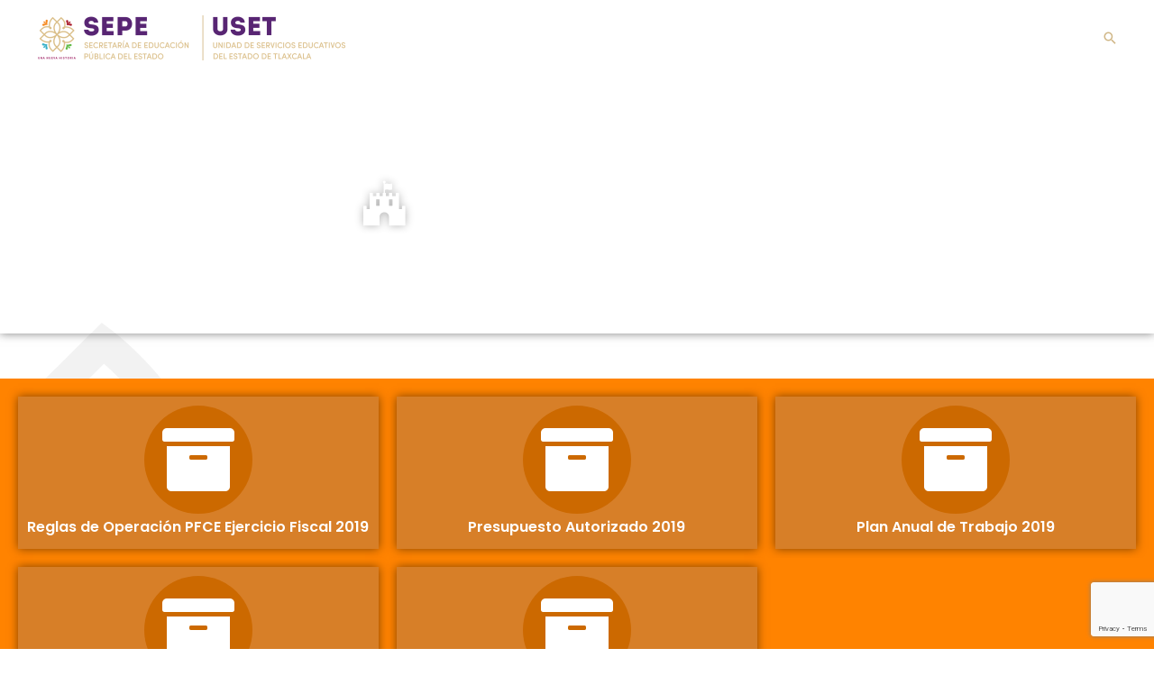

--- FILE ---
content_type: text/html; charset=utf-8
request_url: https://www.google.com/recaptcha/api2/anchor?ar=1&k=6LccPoYqAAAAAGfO1vC2RGOqZjcUnJJ6lDbEzx-o&co=aHR0cHM6Ly9zZXB0bGF4Y2FsYS5nb2IubXg6NDQz&hl=en&v=PoyoqOPhxBO7pBk68S4YbpHZ&size=invisible&anchor-ms=20000&execute-ms=30000&cb=gl3xlodg4yi5
body_size: 49007
content:
<!DOCTYPE HTML><html dir="ltr" lang="en"><head><meta http-equiv="Content-Type" content="text/html; charset=UTF-8">
<meta http-equiv="X-UA-Compatible" content="IE=edge">
<title>reCAPTCHA</title>
<style type="text/css">
/* cyrillic-ext */
@font-face {
  font-family: 'Roboto';
  font-style: normal;
  font-weight: 400;
  font-stretch: 100%;
  src: url(//fonts.gstatic.com/s/roboto/v48/KFO7CnqEu92Fr1ME7kSn66aGLdTylUAMa3GUBHMdazTgWw.woff2) format('woff2');
  unicode-range: U+0460-052F, U+1C80-1C8A, U+20B4, U+2DE0-2DFF, U+A640-A69F, U+FE2E-FE2F;
}
/* cyrillic */
@font-face {
  font-family: 'Roboto';
  font-style: normal;
  font-weight: 400;
  font-stretch: 100%;
  src: url(//fonts.gstatic.com/s/roboto/v48/KFO7CnqEu92Fr1ME7kSn66aGLdTylUAMa3iUBHMdazTgWw.woff2) format('woff2');
  unicode-range: U+0301, U+0400-045F, U+0490-0491, U+04B0-04B1, U+2116;
}
/* greek-ext */
@font-face {
  font-family: 'Roboto';
  font-style: normal;
  font-weight: 400;
  font-stretch: 100%;
  src: url(//fonts.gstatic.com/s/roboto/v48/KFO7CnqEu92Fr1ME7kSn66aGLdTylUAMa3CUBHMdazTgWw.woff2) format('woff2');
  unicode-range: U+1F00-1FFF;
}
/* greek */
@font-face {
  font-family: 'Roboto';
  font-style: normal;
  font-weight: 400;
  font-stretch: 100%;
  src: url(//fonts.gstatic.com/s/roboto/v48/KFO7CnqEu92Fr1ME7kSn66aGLdTylUAMa3-UBHMdazTgWw.woff2) format('woff2');
  unicode-range: U+0370-0377, U+037A-037F, U+0384-038A, U+038C, U+038E-03A1, U+03A3-03FF;
}
/* math */
@font-face {
  font-family: 'Roboto';
  font-style: normal;
  font-weight: 400;
  font-stretch: 100%;
  src: url(//fonts.gstatic.com/s/roboto/v48/KFO7CnqEu92Fr1ME7kSn66aGLdTylUAMawCUBHMdazTgWw.woff2) format('woff2');
  unicode-range: U+0302-0303, U+0305, U+0307-0308, U+0310, U+0312, U+0315, U+031A, U+0326-0327, U+032C, U+032F-0330, U+0332-0333, U+0338, U+033A, U+0346, U+034D, U+0391-03A1, U+03A3-03A9, U+03B1-03C9, U+03D1, U+03D5-03D6, U+03F0-03F1, U+03F4-03F5, U+2016-2017, U+2034-2038, U+203C, U+2040, U+2043, U+2047, U+2050, U+2057, U+205F, U+2070-2071, U+2074-208E, U+2090-209C, U+20D0-20DC, U+20E1, U+20E5-20EF, U+2100-2112, U+2114-2115, U+2117-2121, U+2123-214F, U+2190, U+2192, U+2194-21AE, U+21B0-21E5, U+21F1-21F2, U+21F4-2211, U+2213-2214, U+2216-22FF, U+2308-230B, U+2310, U+2319, U+231C-2321, U+2336-237A, U+237C, U+2395, U+239B-23B7, U+23D0, U+23DC-23E1, U+2474-2475, U+25AF, U+25B3, U+25B7, U+25BD, U+25C1, U+25CA, U+25CC, U+25FB, U+266D-266F, U+27C0-27FF, U+2900-2AFF, U+2B0E-2B11, U+2B30-2B4C, U+2BFE, U+3030, U+FF5B, U+FF5D, U+1D400-1D7FF, U+1EE00-1EEFF;
}
/* symbols */
@font-face {
  font-family: 'Roboto';
  font-style: normal;
  font-weight: 400;
  font-stretch: 100%;
  src: url(//fonts.gstatic.com/s/roboto/v48/KFO7CnqEu92Fr1ME7kSn66aGLdTylUAMaxKUBHMdazTgWw.woff2) format('woff2');
  unicode-range: U+0001-000C, U+000E-001F, U+007F-009F, U+20DD-20E0, U+20E2-20E4, U+2150-218F, U+2190, U+2192, U+2194-2199, U+21AF, U+21E6-21F0, U+21F3, U+2218-2219, U+2299, U+22C4-22C6, U+2300-243F, U+2440-244A, U+2460-24FF, U+25A0-27BF, U+2800-28FF, U+2921-2922, U+2981, U+29BF, U+29EB, U+2B00-2BFF, U+4DC0-4DFF, U+FFF9-FFFB, U+10140-1018E, U+10190-1019C, U+101A0, U+101D0-101FD, U+102E0-102FB, U+10E60-10E7E, U+1D2C0-1D2D3, U+1D2E0-1D37F, U+1F000-1F0FF, U+1F100-1F1AD, U+1F1E6-1F1FF, U+1F30D-1F30F, U+1F315, U+1F31C, U+1F31E, U+1F320-1F32C, U+1F336, U+1F378, U+1F37D, U+1F382, U+1F393-1F39F, U+1F3A7-1F3A8, U+1F3AC-1F3AF, U+1F3C2, U+1F3C4-1F3C6, U+1F3CA-1F3CE, U+1F3D4-1F3E0, U+1F3ED, U+1F3F1-1F3F3, U+1F3F5-1F3F7, U+1F408, U+1F415, U+1F41F, U+1F426, U+1F43F, U+1F441-1F442, U+1F444, U+1F446-1F449, U+1F44C-1F44E, U+1F453, U+1F46A, U+1F47D, U+1F4A3, U+1F4B0, U+1F4B3, U+1F4B9, U+1F4BB, U+1F4BF, U+1F4C8-1F4CB, U+1F4D6, U+1F4DA, U+1F4DF, U+1F4E3-1F4E6, U+1F4EA-1F4ED, U+1F4F7, U+1F4F9-1F4FB, U+1F4FD-1F4FE, U+1F503, U+1F507-1F50B, U+1F50D, U+1F512-1F513, U+1F53E-1F54A, U+1F54F-1F5FA, U+1F610, U+1F650-1F67F, U+1F687, U+1F68D, U+1F691, U+1F694, U+1F698, U+1F6AD, U+1F6B2, U+1F6B9-1F6BA, U+1F6BC, U+1F6C6-1F6CF, U+1F6D3-1F6D7, U+1F6E0-1F6EA, U+1F6F0-1F6F3, U+1F6F7-1F6FC, U+1F700-1F7FF, U+1F800-1F80B, U+1F810-1F847, U+1F850-1F859, U+1F860-1F887, U+1F890-1F8AD, U+1F8B0-1F8BB, U+1F8C0-1F8C1, U+1F900-1F90B, U+1F93B, U+1F946, U+1F984, U+1F996, U+1F9E9, U+1FA00-1FA6F, U+1FA70-1FA7C, U+1FA80-1FA89, U+1FA8F-1FAC6, U+1FACE-1FADC, U+1FADF-1FAE9, U+1FAF0-1FAF8, U+1FB00-1FBFF;
}
/* vietnamese */
@font-face {
  font-family: 'Roboto';
  font-style: normal;
  font-weight: 400;
  font-stretch: 100%;
  src: url(//fonts.gstatic.com/s/roboto/v48/KFO7CnqEu92Fr1ME7kSn66aGLdTylUAMa3OUBHMdazTgWw.woff2) format('woff2');
  unicode-range: U+0102-0103, U+0110-0111, U+0128-0129, U+0168-0169, U+01A0-01A1, U+01AF-01B0, U+0300-0301, U+0303-0304, U+0308-0309, U+0323, U+0329, U+1EA0-1EF9, U+20AB;
}
/* latin-ext */
@font-face {
  font-family: 'Roboto';
  font-style: normal;
  font-weight: 400;
  font-stretch: 100%;
  src: url(//fonts.gstatic.com/s/roboto/v48/KFO7CnqEu92Fr1ME7kSn66aGLdTylUAMa3KUBHMdazTgWw.woff2) format('woff2');
  unicode-range: U+0100-02BA, U+02BD-02C5, U+02C7-02CC, U+02CE-02D7, U+02DD-02FF, U+0304, U+0308, U+0329, U+1D00-1DBF, U+1E00-1E9F, U+1EF2-1EFF, U+2020, U+20A0-20AB, U+20AD-20C0, U+2113, U+2C60-2C7F, U+A720-A7FF;
}
/* latin */
@font-face {
  font-family: 'Roboto';
  font-style: normal;
  font-weight: 400;
  font-stretch: 100%;
  src: url(//fonts.gstatic.com/s/roboto/v48/KFO7CnqEu92Fr1ME7kSn66aGLdTylUAMa3yUBHMdazQ.woff2) format('woff2');
  unicode-range: U+0000-00FF, U+0131, U+0152-0153, U+02BB-02BC, U+02C6, U+02DA, U+02DC, U+0304, U+0308, U+0329, U+2000-206F, U+20AC, U+2122, U+2191, U+2193, U+2212, U+2215, U+FEFF, U+FFFD;
}
/* cyrillic-ext */
@font-face {
  font-family: 'Roboto';
  font-style: normal;
  font-weight: 500;
  font-stretch: 100%;
  src: url(//fonts.gstatic.com/s/roboto/v48/KFO7CnqEu92Fr1ME7kSn66aGLdTylUAMa3GUBHMdazTgWw.woff2) format('woff2');
  unicode-range: U+0460-052F, U+1C80-1C8A, U+20B4, U+2DE0-2DFF, U+A640-A69F, U+FE2E-FE2F;
}
/* cyrillic */
@font-face {
  font-family: 'Roboto';
  font-style: normal;
  font-weight: 500;
  font-stretch: 100%;
  src: url(//fonts.gstatic.com/s/roboto/v48/KFO7CnqEu92Fr1ME7kSn66aGLdTylUAMa3iUBHMdazTgWw.woff2) format('woff2');
  unicode-range: U+0301, U+0400-045F, U+0490-0491, U+04B0-04B1, U+2116;
}
/* greek-ext */
@font-face {
  font-family: 'Roboto';
  font-style: normal;
  font-weight: 500;
  font-stretch: 100%;
  src: url(//fonts.gstatic.com/s/roboto/v48/KFO7CnqEu92Fr1ME7kSn66aGLdTylUAMa3CUBHMdazTgWw.woff2) format('woff2');
  unicode-range: U+1F00-1FFF;
}
/* greek */
@font-face {
  font-family: 'Roboto';
  font-style: normal;
  font-weight: 500;
  font-stretch: 100%;
  src: url(//fonts.gstatic.com/s/roboto/v48/KFO7CnqEu92Fr1ME7kSn66aGLdTylUAMa3-UBHMdazTgWw.woff2) format('woff2');
  unicode-range: U+0370-0377, U+037A-037F, U+0384-038A, U+038C, U+038E-03A1, U+03A3-03FF;
}
/* math */
@font-face {
  font-family: 'Roboto';
  font-style: normal;
  font-weight: 500;
  font-stretch: 100%;
  src: url(//fonts.gstatic.com/s/roboto/v48/KFO7CnqEu92Fr1ME7kSn66aGLdTylUAMawCUBHMdazTgWw.woff2) format('woff2');
  unicode-range: U+0302-0303, U+0305, U+0307-0308, U+0310, U+0312, U+0315, U+031A, U+0326-0327, U+032C, U+032F-0330, U+0332-0333, U+0338, U+033A, U+0346, U+034D, U+0391-03A1, U+03A3-03A9, U+03B1-03C9, U+03D1, U+03D5-03D6, U+03F0-03F1, U+03F4-03F5, U+2016-2017, U+2034-2038, U+203C, U+2040, U+2043, U+2047, U+2050, U+2057, U+205F, U+2070-2071, U+2074-208E, U+2090-209C, U+20D0-20DC, U+20E1, U+20E5-20EF, U+2100-2112, U+2114-2115, U+2117-2121, U+2123-214F, U+2190, U+2192, U+2194-21AE, U+21B0-21E5, U+21F1-21F2, U+21F4-2211, U+2213-2214, U+2216-22FF, U+2308-230B, U+2310, U+2319, U+231C-2321, U+2336-237A, U+237C, U+2395, U+239B-23B7, U+23D0, U+23DC-23E1, U+2474-2475, U+25AF, U+25B3, U+25B7, U+25BD, U+25C1, U+25CA, U+25CC, U+25FB, U+266D-266F, U+27C0-27FF, U+2900-2AFF, U+2B0E-2B11, U+2B30-2B4C, U+2BFE, U+3030, U+FF5B, U+FF5D, U+1D400-1D7FF, U+1EE00-1EEFF;
}
/* symbols */
@font-face {
  font-family: 'Roboto';
  font-style: normal;
  font-weight: 500;
  font-stretch: 100%;
  src: url(//fonts.gstatic.com/s/roboto/v48/KFO7CnqEu92Fr1ME7kSn66aGLdTylUAMaxKUBHMdazTgWw.woff2) format('woff2');
  unicode-range: U+0001-000C, U+000E-001F, U+007F-009F, U+20DD-20E0, U+20E2-20E4, U+2150-218F, U+2190, U+2192, U+2194-2199, U+21AF, U+21E6-21F0, U+21F3, U+2218-2219, U+2299, U+22C4-22C6, U+2300-243F, U+2440-244A, U+2460-24FF, U+25A0-27BF, U+2800-28FF, U+2921-2922, U+2981, U+29BF, U+29EB, U+2B00-2BFF, U+4DC0-4DFF, U+FFF9-FFFB, U+10140-1018E, U+10190-1019C, U+101A0, U+101D0-101FD, U+102E0-102FB, U+10E60-10E7E, U+1D2C0-1D2D3, U+1D2E0-1D37F, U+1F000-1F0FF, U+1F100-1F1AD, U+1F1E6-1F1FF, U+1F30D-1F30F, U+1F315, U+1F31C, U+1F31E, U+1F320-1F32C, U+1F336, U+1F378, U+1F37D, U+1F382, U+1F393-1F39F, U+1F3A7-1F3A8, U+1F3AC-1F3AF, U+1F3C2, U+1F3C4-1F3C6, U+1F3CA-1F3CE, U+1F3D4-1F3E0, U+1F3ED, U+1F3F1-1F3F3, U+1F3F5-1F3F7, U+1F408, U+1F415, U+1F41F, U+1F426, U+1F43F, U+1F441-1F442, U+1F444, U+1F446-1F449, U+1F44C-1F44E, U+1F453, U+1F46A, U+1F47D, U+1F4A3, U+1F4B0, U+1F4B3, U+1F4B9, U+1F4BB, U+1F4BF, U+1F4C8-1F4CB, U+1F4D6, U+1F4DA, U+1F4DF, U+1F4E3-1F4E6, U+1F4EA-1F4ED, U+1F4F7, U+1F4F9-1F4FB, U+1F4FD-1F4FE, U+1F503, U+1F507-1F50B, U+1F50D, U+1F512-1F513, U+1F53E-1F54A, U+1F54F-1F5FA, U+1F610, U+1F650-1F67F, U+1F687, U+1F68D, U+1F691, U+1F694, U+1F698, U+1F6AD, U+1F6B2, U+1F6B9-1F6BA, U+1F6BC, U+1F6C6-1F6CF, U+1F6D3-1F6D7, U+1F6E0-1F6EA, U+1F6F0-1F6F3, U+1F6F7-1F6FC, U+1F700-1F7FF, U+1F800-1F80B, U+1F810-1F847, U+1F850-1F859, U+1F860-1F887, U+1F890-1F8AD, U+1F8B0-1F8BB, U+1F8C0-1F8C1, U+1F900-1F90B, U+1F93B, U+1F946, U+1F984, U+1F996, U+1F9E9, U+1FA00-1FA6F, U+1FA70-1FA7C, U+1FA80-1FA89, U+1FA8F-1FAC6, U+1FACE-1FADC, U+1FADF-1FAE9, U+1FAF0-1FAF8, U+1FB00-1FBFF;
}
/* vietnamese */
@font-face {
  font-family: 'Roboto';
  font-style: normal;
  font-weight: 500;
  font-stretch: 100%;
  src: url(//fonts.gstatic.com/s/roboto/v48/KFO7CnqEu92Fr1ME7kSn66aGLdTylUAMa3OUBHMdazTgWw.woff2) format('woff2');
  unicode-range: U+0102-0103, U+0110-0111, U+0128-0129, U+0168-0169, U+01A0-01A1, U+01AF-01B0, U+0300-0301, U+0303-0304, U+0308-0309, U+0323, U+0329, U+1EA0-1EF9, U+20AB;
}
/* latin-ext */
@font-face {
  font-family: 'Roboto';
  font-style: normal;
  font-weight: 500;
  font-stretch: 100%;
  src: url(//fonts.gstatic.com/s/roboto/v48/KFO7CnqEu92Fr1ME7kSn66aGLdTylUAMa3KUBHMdazTgWw.woff2) format('woff2');
  unicode-range: U+0100-02BA, U+02BD-02C5, U+02C7-02CC, U+02CE-02D7, U+02DD-02FF, U+0304, U+0308, U+0329, U+1D00-1DBF, U+1E00-1E9F, U+1EF2-1EFF, U+2020, U+20A0-20AB, U+20AD-20C0, U+2113, U+2C60-2C7F, U+A720-A7FF;
}
/* latin */
@font-face {
  font-family: 'Roboto';
  font-style: normal;
  font-weight: 500;
  font-stretch: 100%;
  src: url(//fonts.gstatic.com/s/roboto/v48/KFO7CnqEu92Fr1ME7kSn66aGLdTylUAMa3yUBHMdazQ.woff2) format('woff2');
  unicode-range: U+0000-00FF, U+0131, U+0152-0153, U+02BB-02BC, U+02C6, U+02DA, U+02DC, U+0304, U+0308, U+0329, U+2000-206F, U+20AC, U+2122, U+2191, U+2193, U+2212, U+2215, U+FEFF, U+FFFD;
}
/* cyrillic-ext */
@font-face {
  font-family: 'Roboto';
  font-style: normal;
  font-weight: 900;
  font-stretch: 100%;
  src: url(//fonts.gstatic.com/s/roboto/v48/KFO7CnqEu92Fr1ME7kSn66aGLdTylUAMa3GUBHMdazTgWw.woff2) format('woff2');
  unicode-range: U+0460-052F, U+1C80-1C8A, U+20B4, U+2DE0-2DFF, U+A640-A69F, U+FE2E-FE2F;
}
/* cyrillic */
@font-face {
  font-family: 'Roboto';
  font-style: normal;
  font-weight: 900;
  font-stretch: 100%;
  src: url(//fonts.gstatic.com/s/roboto/v48/KFO7CnqEu92Fr1ME7kSn66aGLdTylUAMa3iUBHMdazTgWw.woff2) format('woff2');
  unicode-range: U+0301, U+0400-045F, U+0490-0491, U+04B0-04B1, U+2116;
}
/* greek-ext */
@font-face {
  font-family: 'Roboto';
  font-style: normal;
  font-weight: 900;
  font-stretch: 100%;
  src: url(//fonts.gstatic.com/s/roboto/v48/KFO7CnqEu92Fr1ME7kSn66aGLdTylUAMa3CUBHMdazTgWw.woff2) format('woff2');
  unicode-range: U+1F00-1FFF;
}
/* greek */
@font-face {
  font-family: 'Roboto';
  font-style: normal;
  font-weight: 900;
  font-stretch: 100%;
  src: url(//fonts.gstatic.com/s/roboto/v48/KFO7CnqEu92Fr1ME7kSn66aGLdTylUAMa3-UBHMdazTgWw.woff2) format('woff2');
  unicode-range: U+0370-0377, U+037A-037F, U+0384-038A, U+038C, U+038E-03A1, U+03A3-03FF;
}
/* math */
@font-face {
  font-family: 'Roboto';
  font-style: normal;
  font-weight: 900;
  font-stretch: 100%;
  src: url(//fonts.gstatic.com/s/roboto/v48/KFO7CnqEu92Fr1ME7kSn66aGLdTylUAMawCUBHMdazTgWw.woff2) format('woff2');
  unicode-range: U+0302-0303, U+0305, U+0307-0308, U+0310, U+0312, U+0315, U+031A, U+0326-0327, U+032C, U+032F-0330, U+0332-0333, U+0338, U+033A, U+0346, U+034D, U+0391-03A1, U+03A3-03A9, U+03B1-03C9, U+03D1, U+03D5-03D6, U+03F0-03F1, U+03F4-03F5, U+2016-2017, U+2034-2038, U+203C, U+2040, U+2043, U+2047, U+2050, U+2057, U+205F, U+2070-2071, U+2074-208E, U+2090-209C, U+20D0-20DC, U+20E1, U+20E5-20EF, U+2100-2112, U+2114-2115, U+2117-2121, U+2123-214F, U+2190, U+2192, U+2194-21AE, U+21B0-21E5, U+21F1-21F2, U+21F4-2211, U+2213-2214, U+2216-22FF, U+2308-230B, U+2310, U+2319, U+231C-2321, U+2336-237A, U+237C, U+2395, U+239B-23B7, U+23D0, U+23DC-23E1, U+2474-2475, U+25AF, U+25B3, U+25B7, U+25BD, U+25C1, U+25CA, U+25CC, U+25FB, U+266D-266F, U+27C0-27FF, U+2900-2AFF, U+2B0E-2B11, U+2B30-2B4C, U+2BFE, U+3030, U+FF5B, U+FF5D, U+1D400-1D7FF, U+1EE00-1EEFF;
}
/* symbols */
@font-face {
  font-family: 'Roboto';
  font-style: normal;
  font-weight: 900;
  font-stretch: 100%;
  src: url(//fonts.gstatic.com/s/roboto/v48/KFO7CnqEu92Fr1ME7kSn66aGLdTylUAMaxKUBHMdazTgWw.woff2) format('woff2');
  unicode-range: U+0001-000C, U+000E-001F, U+007F-009F, U+20DD-20E0, U+20E2-20E4, U+2150-218F, U+2190, U+2192, U+2194-2199, U+21AF, U+21E6-21F0, U+21F3, U+2218-2219, U+2299, U+22C4-22C6, U+2300-243F, U+2440-244A, U+2460-24FF, U+25A0-27BF, U+2800-28FF, U+2921-2922, U+2981, U+29BF, U+29EB, U+2B00-2BFF, U+4DC0-4DFF, U+FFF9-FFFB, U+10140-1018E, U+10190-1019C, U+101A0, U+101D0-101FD, U+102E0-102FB, U+10E60-10E7E, U+1D2C0-1D2D3, U+1D2E0-1D37F, U+1F000-1F0FF, U+1F100-1F1AD, U+1F1E6-1F1FF, U+1F30D-1F30F, U+1F315, U+1F31C, U+1F31E, U+1F320-1F32C, U+1F336, U+1F378, U+1F37D, U+1F382, U+1F393-1F39F, U+1F3A7-1F3A8, U+1F3AC-1F3AF, U+1F3C2, U+1F3C4-1F3C6, U+1F3CA-1F3CE, U+1F3D4-1F3E0, U+1F3ED, U+1F3F1-1F3F3, U+1F3F5-1F3F7, U+1F408, U+1F415, U+1F41F, U+1F426, U+1F43F, U+1F441-1F442, U+1F444, U+1F446-1F449, U+1F44C-1F44E, U+1F453, U+1F46A, U+1F47D, U+1F4A3, U+1F4B0, U+1F4B3, U+1F4B9, U+1F4BB, U+1F4BF, U+1F4C8-1F4CB, U+1F4D6, U+1F4DA, U+1F4DF, U+1F4E3-1F4E6, U+1F4EA-1F4ED, U+1F4F7, U+1F4F9-1F4FB, U+1F4FD-1F4FE, U+1F503, U+1F507-1F50B, U+1F50D, U+1F512-1F513, U+1F53E-1F54A, U+1F54F-1F5FA, U+1F610, U+1F650-1F67F, U+1F687, U+1F68D, U+1F691, U+1F694, U+1F698, U+1F6AD, U+1F6B2, U+1F6B9-1F6BA, U+1F6BC, U+1F6C6-1F6CF, U+1F6D3-1F6D7, U+1F6E0-1F6EA, U+1F6F0-1F6F3, U+1F6F7-1F6FC, U+1F700-1F7FF, U+1F800-1F80B, U+1F810-1F847, U+1F850-1F859, U+1F860-1F887, U+1F890-1F8AD, U+1F8B0-1F8BB, U+1F8C0-1F8C1, U+1F900-1F90B, U+1F93B, U+1F946, U+1F984, U+1F996, U+1F9E9, U+1FA00-1FA6F, U+1FA70-1FA7C, U+1FA80-1FA89, U+1FA8F-1FAC6, U+1FACE-1FADC, U+1FADF-1FAE9, U+1FAF0-1FAF8, U+1FB00-1FBFF;
}
/* vietnamese */
@font-face {
  font-family: 'Roboto';
  font-style: normal;
  font-weight: 900;
  font-stretch: 100%;
  src: url(//fonts.gstatic.com/s/roboto/v48/KFO7CnqEu92Fr1ME7kSn66aGLdTylUAMa3OUBHMdazTgWw.woff2) format('woff2');
  unicode-range: U+0102-0103, U+0110-0111, U+0128-0129, U+0168-0169, U+01A0-01A1, U+01AF-01B0, U+0300-0301, U+0303-0304, U+0308-0309, U+0323, U+0329, U+1EA0-1EF9, U+20AB;
}
/* latin-ext */
@font-face {
  font-family: 'Roboto';
  font-style: normal;
  font-weight: 900;
  font-stretch: 100%;
  src: url(//fonts.gstatic.com/s/roboto/v48/KFO7CnqEu92Fr1ME7kSn66aGLdTylUAMa3KUBHMdazTgWw.woff2) format('woff2');
  unicode-range: U+0100-02BA, U+02BD-02C5, U+02C7-02CC, U+02CE-02D7, U+02DD-02FF, U+0304, U+0308, U+0329, U+1D00-1DBF, U+1E00-1E9F, U+1EF2-1EFF, U+2020, U+20A0-20AB, U+20AD-20C0, U+2113, U+2C60-2C7F, U+A720-A7FF;
}
/* latin */
@font-face {
  font-family: 'Roboto';
  font-style: normal;
  font-weight: 900;
  font-stretch: 100%;
  src: url(//fonts.gstatic.com/s/roboto/v48/KFO7CnqEu92Fr1ME7kSn66aGLdTylUAMa3yUBHMdazQ.woff2) format('woff2');
  unicode-range: U+0000-00FF, U+0131, U+0152-0153, U+02BB-02BC, U+02C6, U+02DA, U+02DC, U+0304, U+0308, U+0329, U+2000-206F, U+20AC, U+2122, U+2191, U+2193, U+2212, U+2215, U+FEFF, U+FFFD;
}

</style>
<link rel="stylesheet" type="text/css" href="https://www.gstatic.com/recaptcha/releases/PoyoqOPhxBO7pBk68S4YbpHZ/styles__ltr.css">
<script nonce="YWirW5YBtBLWMhSkTd2CHQ" type="text/javascript">window['__recaptcha_api'] = 'https://www.google.com/recaptcha/api2/';</script>
<script type="text/javascript" src="https://www.gstatic.com/recaptcha/releases/PoyoqOPhxBO7pBk68S4YbpHZ/recaptcha__en.js" nonce="YWirW5YBtBLWMhSkTd2CHQ">
      
    </script></head>
<body><div id="rc-anchor-alert" class="rc-anchor-alert"></div>
<input type="hidden" id="recaptcha-token" value="[base64]">
<script type="text/javascript" nonce="YWirW5YBtBLWMhSkTd2CHQ">
      recaptcha.anchor.Main.init("[\x22ainput\x22,[\x22bgdata\x22,\x22\x22,\[base64]/[base64]/[base64]/[base64]/[base64]/[base64]/[base64]/[base64]/[base64]/[base64]\\u003d\x22,\[base64]\\u003d\\u003d\x22,\[base64]/DhUVOw5kFY8K9E8O7wo3DjU/CtjDClMOdRMO1QDvCg8Kqwr3ChHMSwoJYw6sBJsKgwosgWi3CqVYsZT1SQMKgwqvCtSlhUkQfwonCkcKQXcOYwoDDvXHDrnzCtMOEwrEqWTt8w604GsKGMcOCw57DlWIqccKIwqdXYcOtwpXDvh/DiVnCm1QhWcOuw4MEwqlHwrJZSkfCusOJRmchLMK1TG4UwrATGk/Cj8Kywr8gecOTwpABwr/DmcK4w6Ydw6PCpxrCm8OrwrMVw4zDisKcwplowqEvbcKQIcKXMxRLwrPDjsOzw6TDo27DnAAhwqLDhnk0BMOKHk4Iw5EfwpFaAwzDqktgw7JSwp/CmsKNwpbCpk12M8K4w5vCvMKMLsOwLcO5w5c8wqbCrMOCd8OVbcOXUMKGfgXCjwlEw5zDhsKyw7bDtRDCncOww61FEnzDm1lvw69FTEfCiQTDt8OmVGdIS8KHEsKEwo/[base64]/CvArDuEkZwqEZwpbDvyvCizFuUcOTwqvDm23DhsK2Cy7Ckwdmwp7DkcOewrFMwpMaXcONwq3DlsOdCm9JWCPCoCgxwooQwpltKcKlw7vDn8O+w4Uqw5ICfXs+Z0jCs8KFFQTCnsOtesKkfxzCrcK0w7jDl8O6O8Ozwq8GHipLwoDDqMOudH/ChMKjw7nCo8O8wrwkb8KyWm8DHmhIIcO7csK5R8OzdRzCukDDoMOMw4t+ax/Dk8Otw5/DsRNeVMOYw6F3w5Z0w5gBwpXCulcuZx/[base64]/L8K/wr/[base64]/KxrDvcO4w5ZawrLDocOITz/Cul8uw6TCsQAcb2wnE8O4SsKhRjBxw53DlicQw57CkHNrCMOINyjDjcOkwoo9wrZfwpEnw4fChMKdwr/Dh0PCglJBw4J4CMOnQHbDocOJYcOtSSbDiB1Yw5HCunjCocOXw6PCo3tnOhDCs8KMw6hpbsKnw5hBwovDkGfDmhgvw6Uaw6cAw7/Dpmxaw4IJO8KiVi1ifA/DtMOrQAPCjMOCwpJGwqNIw5nCqsOWw6kzXsO1w68uaB/Dp8Kew5A1wrsbecOmwoF/[base64]/DqcKMw57Dr1pFfMK4wrx5w5DDuyLDgMK2wos/[base64]/CsMOaFkw1a1wXw5jCjyXCqj/[base64]/wq5DwrJgA8OKYcKafinDq8K+w5xqEcKmw7VIwrfDmSDDjsO0ARjDqmRzOVfCq8O4csOow4wRw4fCksO/[base64]/[base64]/[base64]/Dm8OGwqXCusK2wrnDmWjCmsK6G33DusOpJ8KUw5QtDcKaNcOpw611wrEHKz3ClxHDgn16SMKRLjvDmyjCvyocZQ4twr4TwpgXwoQJw7XCv23DksOXw7Uuc8KMIVrCkw8Jw77DgcObW1ZebsO8H8OBTHHDrMOVFzYxw5w5OMKaaMKqPE1/HMOPw7DDpkRawp4hwoPCrHfCoBbCjCcbS2zCqcOiwobCssKZRlrCgcOPYycbOFABw7vChcO1ZcKCExzCisOuBy9MRTglw6MNbcKgwrnCkcO1wqlMc8OTGmY1wr3CoSUEbMK9wqTDnXIMC209w4/[base64]/CoinCixnCr8KYwqnCnVpyw6LCucODw7EGGsKgacOcwrvCoSvCoQ7DhhQ5Z8KyS1bDpB5UOMKxw7Mvw6d3YcOwTis5w5rCtRBHTFMVw77DosK5JWzCuMOdw5nCiMOyw69EWAQ8wrTDv8K0w6VefMKGwrvDpsOHDMO6w67DosKIwo/CihBtAcK8wp9Zw6N+IMK5wqnCoMKGdQLDgsOJTA/Cq8KBJhDCqcKQwqXDsXbDlz3CgMO5woJiw4fCp8O3NUnDnDTCvVrDosOxwovDvzzDgEkCw4wULMO8X8OXwrbCoAbCvj3DkjjDkCFzLXM2wpw7wqvCmyMwYMOlAcOSw41QOWRRwpVEaiXDthXDuMKKw4HDn8K3w7cowqFYwolhSsOCwrt3wqHDlcKDw7onw5/CuMK/dsOEa8KnJsOVLw8Jwpk1w5d/NcOzwpUAZ1jDmsKdHMKBRz7ChcOhwrfDkyHCrsK9w4kSwowKwqUow5jCn3YQCMKcXGBRK8K4w55UERsEwoXDmDTCiScRw5HDpk/[base64]/CscKzaml2RiwNAMO+w41sw4Y/w4AawqR8wrDCv0tpEMObw5xeXMOvwpHCmzxqw4DClG/CscKqNBjCkMOLWD4zw69ww6Mmw65Kf8KdY8O+KXHDssOgN8KyByhfdsOBwqYrw6xeLMKmSUoswpfCs04tQ8KVB1LDiG7DlsKYw5HCvVtfJsK1M8K/OifDuMOWdwTCgMOBXUzCisKMF2vDlMOfFQHCi1TDgSLCp0jCj1nDg2InwqrDq8K8QMKdw6BgwrpjwpvDv8KXNVoKc2l6w4DDjMKmwo4jw4zCl03CgxVvX1fCnMK4XR/[base64]/DrWBawojDjcK4w5skw5/CsMKFw60LC8OJworDsmIScsOtb8OtAVxMw7R2SmfDq8KjYsKVw6QOZcKWXVTDjEnCmMKFwoHChMKlw6d1PcKOQsKkwo/DhMKhw71/w63DpRfCqMKAwq4iVgZ7PBERw5PCq8KJbcOfWcKuGGzCgjrCscKTw6kWwpkkL8OvSTtRw6bCrMKJHHBeLBvDlsOIDnHChGxXacKjOcKpV1gGwpTDs8Kcwq/Djgxff8Oyw4nDncKKwqVdwo9Zw493w6LDi8OSeMK/H8Krw4NLw50cIsOsMUYAwovClwc2wqPCsDYzw6zDqFzCjgoaw7DDt8KiwotfYHDDmMO2wopcLsOVd8O7w5YfO8KZbXYCKy/[base64]/KcOAw6pdw5DDhcObw5TDnWTDssO5wrzCo8KJwr8QRMK4dFTDlcKvJcK3T8Okwq/DpjZpw5JSw4YtC8KCI0nDnsK3wrvClVXDnsO4wp3CsMOxfxAEw6rCmsOIw6vDo20EwrsBLMKTwr0IfcOkw5VowpoBBCMFRgPDiWFYTGJgw5tQwrDDvsO1wqvDmzZMwpJJwr0TOnMpwo3DksOxXMOQRMKAVsKtbTEDwqB/w5zDsGTDjyvCnXc8K8K7wo53BcOtwpF6w7HDh3TCu1AHw5XCgsKVwpTCqcKJLcKLwqfCkcOjwrZdPMOqMmYpw4XCucOOw6zCh3krLgENJMOrD27ChcKtaAHDn8Opw7fDnsKvwpvCq8ODccKtw77DlMO+MsKQdMKWw5ArU2bDvFBTbMO7w4LDlMKxBMO3ccO/[base64]/w5bCscO2NHfCt3XDqjgCDsKTC8KowoEIw73CqcO3w7nDhMO+wpoHQsK/wpUUJ8Kmw47CqUzCusKBwpbCtEVhw7bCqWXCsQzCo8OcbCTDrWB2w6HCni4jw4LDu8KNw4vDmC3DuMOuw6J2wqHDrkjCjcK6dAMNwp/DqDHDu8K0VcKdfsOnGQnCrE1BfsKaeMOFIxDDuMOmw4BvGFLCoEAkacKvw6HCgMK/EsOiN8OOGMKcw4rCkUfDhyjDncOwK8K+wrJ6w4DDrCplLkXCuibDo3J/[base64]/XcKPS8Ozd8O2w4vDjsOKIGDCt0Brwo4SwpwHwqnCuMKZwqBHwp/[base64]/OMKhwpjClMOLbXrDsEEVw6Uhw6/DksOYWlTDqsO+bXbCtMO1wozCtsO/[base64]/DDIBwpnCjMKiA13Dv8KZXMK9CcKfNSvCucO0wrzDlG8yfTDDjsKJWcOvwo0lRAHDhEIlwrXCvS3CoFHDvMOMacOsX0HDsxHCkj/Dq8KYw6PCgcOJwoLDqgRzwqrDgcKbZMOmwpFQUcKRb8K3w689DsKRwqtOfMKbw6/CuSoQAjrCn8OrYh9Iw6tbw77CvcKiMcK5w6VBw6DCs8OtBz0pIcKCGcOEwonCs3TCisKhw4bCn8OJFcO2woPDvsK3OCXCicOhCMOBwqtTEzRcSMKMwo9kI8KtwqjDph/[base64]/Cl8KaIsO8TMK9woDDscORwrrCq33DhHlEDcK0elLDucK/w7Avwo3CtsK9wp7CugwKw4kfwrnCm2XDhCtlKA5AMcO+w7XDjcOzK8KkSMOVSMO7QixQXzF1L8KcwrpNZAnDrsKIworCk1cGw6/Cg3lIc8KiZWjDtcKEw43DosOEUBl/N8Kka13CmQYxw6TCucKJKsO2w7zCqwfCnDTDrHHDnzrCi8Khw6XDhcO7wp82wqDDiBLClMK0Al1ow5cIw5LCoMOmwq3DnsOswoBmwoLDq8OwAmTChkvCnXtDF8OUfMOUBGF8ED7DlVE/w6YdwrDDq24wwow/[base64]/CtzHDscOhZMOaA8OHXCvDisOqwp3DjcOgwpvDtMK7CCzDq3VEwpIqLsKRF8O7VivCpy8BQUVXwqrCm2NdcDhSJsKNCMKCwrxnwqFifMKMb27CjE/DssKDXkXDpR5/[base64]/DsA8Nw78zMcKbA1fCom/DgMO8w75MwqzCqsKOwr/[base64]/DocORScKDw7DCqgtBCcO9w6XCnMKrwq3Cp0XCkcOtPyhSbsOVFsKnYzNiZcOpCQ/[base64]/[base64]/CiwxLw4LDg8KJw5vDsBJMN8OrTjcUfg3DgjDDi0jCr8KrUMOGSRsaFsOZwpoNdcKqd8Ogw6oQBsKlw4bDqsKnwr8vR3J9Z1A8wr3DoCcoOMKEU33DiMOiR3rDhQnCn8Opw5wHw7nDi8OpwokpbMKZw6sUw43CsD/Cm8KGwpIZQcOtWzDDvsOUclpDwoZLZ2fClcKOw5jCicKPwpgoVsO7DSEuw7YUwq9qw4fDrEMFMcObwozDucOkwrrCiMKUwpLCtiQ1wqPDicO9w7l/I8KXwqBTw7TCvVDCt8Kyw5XCqlN1w5d6wqHDuCzCjsKjwqxCYMKhwqXDgsOFXTnCpSdfwpzCuGdzT8OgwqVFXkPDocOCUFrCtMKlUMKLEMKVQcKaYynChMO5wpjDjMK/w5DCq3cfw6Fow44Swp0+Z8KVwpQEDFzCjMOmRGLChRw+PBkBSgbDksOVw4PDvMOUwpHCrkjDtTF6ex/DlmJNP8K+w6zDtsOBwrvDl8O8WsOwbA7DscKfw5Abw6Y4FMOZdsKfTMKpwpdVHSdmQMKsf8O0woDCtGlGJk3DpcKcHEdLWcOzIsOQVToMZMKywqVOwrYWEVXCkGgXwrrDmzdTfgN6w6nDiMKAwqIKCmDDt8O7wrNgdQpIw5YPw4t2LcKaaDHDgsOywovCjjR/CcONw7Alwo8dfMKKIsObwod9EGICLcK8wpnDqS3CggwywoJaw4nChMKhw7VjZVbCvXIuw6gvwp/DiMKLRm4KwrXCpk0bPz8Iwp3DrsOScsKIw6bDusOowq/Dk8KLwqYJwodnbgpfVcKtw7rDmRgbw7nDhsKzcMKHw4bDjcKtwpzDjMOzw6DCtMK7woDDkiXDvFzCpMKawrh5eMOQwqkqNFrDnAsCIwjDtMOad8KpS8OJw7rDkjNfY8KHLGrDpMKtXcO9w7FUwoJ8wrMnB8Kawph9XMOrdwViwp1Sw5/DvRPDiWM3L1/Cv2vDqndjw60IwoPCiUZJw6rDo8KCw758K23DiFPDgcOWdWfDuMO5wooTEcOOw4XDsCItwq5OwpfDl8KWwowMw4IWKhPCsGs7w40mw6nDj8O9XT7CnjItZVzCocOuw4Qfw5PCmF/[base64]/[base64]/DvjYGw4E+w5PDpEobwpLCnMKawrXDsU/CgXrDk2fCuBJFw4vCsxdND8KLcQvDpsOSXMKaw53Cgxgse8KbZVjCg2XDoBc8wpUzw4fClSnChVjDtW/[base64]/[base64]/CrsKjwrIofsKbRMOvw7rCv8Opwo9sw5sAPsOrwprCgsKYKMKGw6sVOsO6wo5+aWfDqDzDhcOiQsOONcO/wpzDlUcHcsK2f8Kpwq18w7xYw7JTw7NlNsOhUkfChENHw7gBOlFyFlvCqMKZwoUMRcOJw67DqcO4wpdVVxdwGMObwrFhw7FaBQQoTWrCg8KEPFLDrcO8w4AZKWvCksK9wonDv2vDjQDClMKAADbDhDs6DH7DssOXwo/[base64]/DrMKCwqI7w5p6wqXCr2BxbMK8wqUIwqt0wqs4eAzCixjDtCRiw6bChsKpw7zCu38Uw4BWNRjCljTDisKSesOtwpzDgxDDo8Oqwpc0wqcBwo93PlHCoGUIKcOIwrgqY2fDg8KSwqtUw7IkGcKNdcKkMAxpwoZew6Vpw44/w45Qw6k+wqrDrMKuG8OxecOIwrU+G8KdU8Omwr9RwqrDgMOyw5jCsUjDisKPWwgnUMK8wr/DosO/BsKPwoLCiUF3w7sGw60Vwp7Dp1rCnsKVUcO7AcKcTsODAcOcDsO5w7jCp2zDu8KQwp3Do2LCnHLCjxLCswrDv8OKwqlyKcOhM8KWfsKCw5Umw5hCwoICw7Bnw4cYw5o1GSIYDMKawrsWw5/CoyovHTMFw7DCpkcQw5I4w50bwrTClcOQw6/CtCB5w5FID8KFB8OSa8KEYcKkRmPCjlZEdSNJwpjCocO1W8OIMC/Do8KtXcOkw4J1wpnCoV3CkMO4w5vCmhTCucKYwpbDiF3Dik7ChMOVw4LDo8K1PcOHOMKuw5RTa8K4wq0Lw5LCr8KQEsOtwoHDlUlPwqHCshwNw48swrzCuRcwwojDssOUw7YFC8K1ccOfBRnCgzV/[base64]/Cll9cwqzCvMK2w4o3w57Co3cyDMO1YsKaDQwjwqo3w5jDrsOeI8K4wooSwoMjJsKMwoABZSw7JcKcD8OJwrHDgcO6cMO6SUHDijBdNiMAfDhtwpPCicO3CcKQHcO7w4HCrRjCvHLCtiJqwqZJw4bCu28lGRFkFMOYCgckw7rCvFnCl8KPwrlJwo/Cr8Kaw4zCkMOWwqR9wozChEEPw6LCk8KMwrPCuMOaw53CqCErw5gtw4zDksO0w4zDp2fClcKDw6xcSX8uXGbCtWhBe07DlAnDj1cZV8K6w7TDpV3Cj0AZH8Kfw5xGAcKDHFjDrMKEwqR7HsOiOT7CqMO6wqDCnsOZwo/[base64]/w646w5bDvwgyw5w9XzYYUcKgwqgZOMKNIV5Hwr3Dv8KWwqIJwog3w6YHOMOGw5LCs8ObOcOXRG1VwqLCq8ODw4LDvl3CmjHDlcKabMOgO2w8w6DCrMK/wqswPlF3wozDpn/DrsOcaMKvw6NgRgvDiXjCtz9LwroIX05lw44Iw4PDhMKaGWzCn3HCi8O6ThTCqiDDusOEwpN7wojDs8OpI2HDpVQHESXDrcOswoTDocOUwr1aV8O7O8KiwoBlBmgyecOQwo8iw4dyDGs+WGoXe8OIw5gZfC0TVHXCrcOLLcO/wofDuk3Du8O7ZGbCsgzCrEJFbMOFw6AWw7jCg8KVwp57w4pQw7E8O1cnIU8SLV3Dq8KYNcKXHCNlCcKhw7hiZMOJw5lKUcKiOSRww5ZAIcOHwqnChMKsRB0jwoRGw6bCgBTCmcK0w6lIBBTCu8KWw63CrQhKK8KUwq/[base64]/[base64]/wroGwrB8w5FhwqZHWlnDizNCTDrDncKYw6QFAMOHwrQgw6rCjw/CmyFEw5nCrMOqwqYrw5EBDcOTwowIKkJIZcKNfT7DljzCk8OGwp1qwoNFwrnCsVXCuhkiXE0AJsOLw7jCvcOCwqheTGsqw40ECALDnDA9ZnEXw6Vpw6UFNMKKEMKJMWbClcKkRcOABsKVSnPDgl9NFB1LwpVRwqIpHVY5JXM/w7rCqMO9bMOJw5XDoMOGcsKlwpbCsDdFWsKYwqcAwqthNVTDl2fDlMKSwrrCqsK9wrjDhFJTw5/[base64]/CjTjCucK2b3ERGcKwwqDDgQB7wrZvTcKxPMOoWjPCh2FtLlfDqCdhw4ZETcK+C8KVw5/Dt2nCqGLDtMKjf8KswoXCk1rChXjChkzCoRFkKsKbwq/CmhgewrFdw4LCollGJisfMjgswq/DljnDg8OedBDCiMOwQhVewoY+wqB0wr8jwqrDtFpKw6XDrjDDnMK9JFzDszkXwpvDlwYHaAfCuxEBM8KWLAnDgyN0w7LCqcKiwpBENgXCv0Y9BcKMLcOgwqLDqALCiE7DtcOVB8OOwpXCk8K9w5h0Gg/Dk8KVRcKkwrQFJ8OCw4kawoXCgsKmHMKUw5wvw5MNecKcWmjCqMOIwqNmw77CgMKIw5HDt8O0KwvDrMKVHRnCo3bCj2PCksOnw5cMY8OjeGdEJy9dJAsZw5nCuSEqw4fDmEDDlcOSwq8fw7zCtVUNBTjDvQUdOkjDohQqwolcXGrDpsOIwqXCg29zw6ZGwqPDgsKcwq/[base64]/CjsKBdxEhwrbDucKYwopswqfCjcKUw5dhLjA6w71Bw5rCk8OtKcOHwqdiR8KKw4hzN8Ouw6VCHQnCumDDuCbDg8KxDsOSw5/DkSpaw5IUw4pswrVpw5t5w7dEwpAIwqvCoz7CiTvCmh/Cs1FZwo93esKxwoNhdjZFFD0Cw5R4w7Yfwq7CtBBOasOnU8KZR8OFw4zDsGJdMMOZwqbCtMKWw4/CkMK/w7HCqX1Swr8CCBLCscOIwrEYNcOpAjRBwoh6NsO4wrfCmH0MwqTCpHzDkcOaw7FJHTPDmsKPwqwJXxHDtsOUB8OXUsOgwoBXw4MsdBXDg8K0fcOdHsO7b2bDk3NrwoXCj8OWTHDCs0fDkSEew5/[base64]/wrJ7w7PDj8OZTcKXJwrDjcOICW/CusOVwq7Cm8KgwrVDwofCscKuV8KxZMKab1zDocOKd8O3wrogfkZuw5HDgcO+AEE/W8O5w4ULw57Cg8OxKMOYw404w54cfkQWw7xLw4g/DDIcwokkwqHCkcKAwprCtsOQEWDDikbDvsOAw7EqwpQRwq5Kw4Q/w4pewrbDlcOTOMKNYcOIKWQpwqDDqcKxw5/[base64]/Ct8KFYirCjXp+acK5woHCvwLCu0B0aH7DpcOdS2TCpSTChcOwVRQyDT7Dmh3CiMKJUBXDsGfDmMOwVsKEw5EVw7LDp8OYwqRWw43DgjxrwqHCugvCihrDtsO0w48IWHbCqMK8w7HDhQ/DisKPF8OAwo1NA8KbEU3CkMOXwpnDvnTCgExawrs8T10PNX8/[base64]/VWbCugXCvsK6EBVqb0ESf8KAwrBGwrh8XgbDvnJNw6rChjlFwqHCuS/DjsOCeANiwrUaaW4/w4x1WsK2c8Kawr5QJ8OiIQnCvn1RNDjDqcOEEMK9T1g3bgLCtcO3FUXCv1rCiHnDqEoIwpTDhcOXUMOcw5HDlcOvw4bDkmQBw4XCqwbCoCDCpyEkw5hnw5zDv8OTwr/Dm8O8e8Okw5zDv8O/[base64]/SsOfwqsjw5U/wr/DsWJywpRMw7bCrX/[base64]/Dt8Orw5MqwojDujAxw4c6w7HDi8KAasKjAkJ4wqjCuxskXUhAfiAVw6lmbMOHw6HDmQHDmnfCpmMkLsKVOcKAwrrDsMOsX03DrcKMZCDCn8OnG8ONUQUyPMKMwp3Dr8K0w6bDvn/DrsOfJcKHw7jDkMOpYcKZAMKew6VMTk0zw6bCoXLCvsOuQk7CinTCtkUNw4HDjB1wIcOBwrDCjmPCrzZWw50NwofDkk3Cnz7DhlbDoMK6VsOswottL8OhfXzCvsOew4nDlEYJMcOewoXCuC/[base64]/[base64]/wq3CnMK5DMKiwpbDs01nS13CvcOAw4otw5g5wok7wofCuCdOGhpDM0VDX8OPUcOGScKhwqDCsMKUScKGw5dDwpJ+w7I1FgLCtBQHQgvCiBrDqcKDw6PCgEV4UsOlw43DkcKJWcODw7rCvFFKw5XCqVc/w6xJPsKtC2vCoFVmH8OLZMKEXMOvw54ywoBXY8Ojw6/[base64]/[base64]/WR8sw5nCk8OoDcOkw59owqnDlmXCq0XCvMOAw4XCucOQP8Kyw6c0w7LCl8OQwpIqwrnDjSrDijrDh0A2wobCuUTCszJsecKhbsOqw5kXw73Ch8O0aMKeMkJ/VsOXw6bDkMODw67DqMObw77CjcOiN8KoEznCgGLDoMOfwpLCncOWw7rChMOQDcOUwocLf2MrCUHDtcO1EcOGwqsiw7QBw43DpMK8w5EVwrrDo8KTecOEw75TwrckP8O2DjvDumzDhmYNw5nDvcOmHj3DlnMTDDHCg8K+V8KNwqdcw4bDisOIDgx4MsOBA2tifsOiT0/[base64]/ZWU+w7w4NcKyw6IYw69vP2RbfcOywqVxcU3DrsKgIMKSw6EvJ8OGwpxKUnnDiGXCvTLDnCnDpVBuw68fQcOwwr8Yw7g3L2PClsOXWcKSw6HCjGnDtAghw6nCrjbCow/CmsOxwrDCqQUee3vCrcODwqEhwoZ8E8KsB0rCocKzw7DDoAA8LXfDgsO9wqpzFFfDtcOnwr4Bw4/DpcOVZGV7XMK2w5hywrzDqMKnDcKiw4DClsKrw6VXWlpIwpLClivCgcOEwr/CosK8acOXwqrCtRNQw7XChUM0wqnCu2Upwp4jwoLDqX80w6wqw4PClsKcYD/Dr1nCkC7CtzAdw73DjGrDqxTDrWfDp8Kyw47Ck3g+WcO+wrvDiiFZwq7DvTvCqhXDtMKyRsObYWzDk8O7w6XDtj/DlBwywodqwrnDo8OrFsKqdMOsX8OBwptPw7dowqM5wokTw4TDnm/DqMO6wrPDsMKrwofDhsKrw5lceSjDpn1Bw4kAMMOrwrlgVsOIeTxNwoo4wp9tw7vDunvDnivDuV7DvzYcdihIH8K3VgHCm8OKwoRyF8ObGMKTwovCuUzCoMOyUsOaw4wVwpkcHD8Ow5AXwpYzIsOxXcOoVHl6woDDoMKLwrPCn8OOS8OYw6fDnsKgbMKpGR3DvjjCoQ/Cs0fCrcOow73Dl8KIwpbCrX5oBQITZ8Kyw4jCohR8wqdOeTHDmzrDo8OlwqbCjhjCinfCucKQw7TCgsKBw5DClQAkUMOgdcK3BmvDnQTDp2rDm8OgXSjCkSBWwr5xw4fCrMKtIFZZwoIYw6/CmGzDon/DoDbDiMK7WRrCpURtGB4Qwrd9w5DCr8K0IlRiwptmZm0laW1AQmfDjsKXw6zDrnbDlRYXKzkawpjDi1XCrDLDmcKdWgXCrcKvPkfCqMKJa28dEmsrHFA/[base64]/Chm9Ew4PDohpHFHgzw7gbw5bDv8OGAcKPw4/ClcKpHMK/EcOUwo4ew57Cn0NGwq4EwrQtNsOBw4nCgsOPfFvChcOsw5xeGsOXw6bCl8KTK8OkwqxNRxnDoWUkw7LCoTrDm8O8G8OYHT9lw63Cqi8gw6lPRsK1dG/DlcK/w5sFwrPCrsK8esKtw7UQa8KfesO6w7kewp0Dw6vCksK8w7sbw5XDtMKewqvDrsOdAsOnw4xQRwpmYMKfZEHCuHzCszrDgsKUWEhywrw5w4hQwq7CtRYcw7PCmMKsw7R8JsK/w6zDiAByw4clVGjDk1U/w4YVDgVtBBjDjwwYZR9DwpRsw4lEwqLDkMKiw6vCpX3DiDsowrPDqV4VTiLCmMKLVSI+wqp8XgvDocO/wqbDvzjDjcKIwqAhw6HDhMOWAsKpw4Ykw5bDr8O3csKwKcKjw4TCshHCqMOAfcK1w7x0w686SMOww5MlwpwCw7jChTfDtW7CrT9hf8KEbcKEL8K2w4sOXmApJMKxbXTCtCBmKcKiwrV5Jz4zworDgkbDmcK3X8ObwqnDpW/DncOkw7/[base64]/CucOwO8KEE8KZOT0Hw61UwprDkiRTWcKkwq4UwqjChcKQNwjDjMOQw7NdNH3ChgdYwrXDg3HDssO9AsOXU8ODbsOlNzHDg28/DMKjLsKZwqTDoEFJN8OkwqJnRRrClcOFw5XCgMOWMhJ2wpjCqwzDsFkVwpV2w7cew6rCrEwLwp0bw7dTwqfDnMKgwpweMAxuYy4GWCfConrCvcKHwqh1w6QWO8O8wpI8X2Fiw44cw7/Dn8KqwrhzHXjDg8KNDMOCa8Khw6HCgsKpKkvDsCtxNMKBP8O+wobCv2N1DHsiO8OzBMKQDcK9w5hYwr3CqsOSCmbCosOUwqBxw5ZPwqvDlEAYwqkMZRo5w4/[base64]/[base64]/[base64]/[base64]/JcKwFcKawrgVVMOPwok5wpZGXcOKw70OIhzDsMO4woAiwoIcQcK/IMOXw6nCl8OQSUJlInzDqCDCiHXDlMOmRMO9wonCu8OjR1ARAEzCojoCVAt6LcODwogIwrxkF0syKMOKwp47V8OmwoJ3WcK7w5Unw7bClQTCsBwPS8KhwoLCpcKxw4/[base64]/ChRZNw4nCscO7bMOyw6TDhVXDg8OSwrFaHcOmwrHDhcOhOntNZ8OXw6fCkmVbenwwwo/DlcKUw6BMeWrCmsKZw5zDi8K7woHClTcMw5Vnw6vDnQ/DqsK4YnFuN2wawroafsK3w51/fnzDjsK/wofDi0gUHMK1ecKaw4I+w7pPBMKNL2zDrQI2JsOvw7pbwokdfHFEwoUQY3nCrzzDg8KAw7sQGcK/ahrDvsO8w4bDoBzCv8OWwoXCr8OhVcKnAELCq8Kiw5rCjRkfYVjDvmDDni7DvcK6K0R0XMOLbcOka3guW2wxw5IcOj/Cv28sDCIcfMKPZ3jDisKdwpvDuncAUcOVFC/DvCLCg8KTeHUCwq0wFCLCl3otwq7CjiDDjcKRUDbCoMOAwoAWWsOqCcOeenTCqB8dworDngnCssKXw4vDosKeYElFwpZ/[base64]/H31Mc8KJCMKtw5HCmDnCqF8nNCQgw4DDhEvCpjDDg1UqWiVAw4PCg2PDl8KHw6h+w5xRdVlSwq0MTEgvNsO1wpdkw7gbwrAGwpzDnMOOwo/DiEXDlQvDh8KlaGxgRn3CuMOTwpfCtUnDngBRenfDvMO1XMOCw51sXcKZw77DoMKjNsKQRMOGw7QOw4Vaw6QdwpPDolPCqkdJfsKfw5slw7ktEnx9wq4aw7fDmsOxw6XDsmtEWMOfw6LClWMQwo/DocO6CMOaSFHDunLDvAPDtcOWC0vCp8OBdsODw6p9fzRudAXDqcOYbBzDlF8AAztHFXfCrmvCo8KkHMOnLcKGVn/DtDnCjj7DtFZCwqIeVMOIX8OlwovCnlIxdFLCpMKIEBhCw6ZvwqQlw7MTQzVywrUmMHfCjSnCqB5OwpbCosK/wod7w7nDisOUSm0Se8KBbMOiwoM2V8O/woEFVnkYw5bDmCo+HMKFBsKbG8O6wp0uYsKtwoDCowJROT9UBcKkHsKIwqJTDVjCq2FkFsK+w6HDiF/CiBhFwqvCiFvDlsOEwrXCmTosA1p3MMKFwoQ5C8OXw7HDj8Kiw4TDoA0Ywot7UF1gAMOow5bCrHkefcK9wo3DkFBgG3PCkDEcS8O5E8KaQiXDisOsR8K6wpQEwrjDjC7DlgxIY1hbMiTDicO8FBLDvMKeG8OMDjpYaMOAw5JTHcKSw7VBwqbDgEPCh8KDN3DCnR/[base64]/CgBnCkMO2wr0mwrERw5UvZcKRMirDhsKHw53CtcKYw70Ew6t7fCfCpCAAQMOhwrDCqUjDhcKbccO0dMOSw5xWw7LDtznDvm4GZsKMScO6I2pLQcK5QcOaw4EAPMKPAk/DusKcw5DDn8KXanvDg3YOQcKhDmjDk8OBw6cbw6tvDWkCW8KUJMK2w6vCj8Ocw7PCnsOcw4/DkGPDp8KhwqMAHmzDj1fCp8KbKsOow6HDiGZmw6jDkDEXwpbDrlPDoikFRMO/[base64]/Dv2jCh8OMw7jCv3HCtMKIHxzDnh0fwosHKsKRLELDqQHDtlsTMcOeJgDDsB9kw4bCqy00w5PDvCrDvwkxwptbXUcvwpNCw7tJTijCs11jasKAw4kXwrPCuMK3PMOBPsKXw5TDksOWV31Pw7/Dh8K6w5xFw7LCgUXDkMOew7NMwrxGw7HDnMKIw5Z8aT3CqgQ/wqBfw57Dh8OBwqE2MG5twqw3wq/CuxTCrMK/w54ewocpwr0KSMO4wo3Cnmw9wq1sMk05w6bDmQvCsi5Swr43w4TClgDCnSLDmcKPw4NHEsKRw7DCtyxwMsOnw5kQw6RFWcKnccKAw5JDSR0nwog2wqACFHp0w6kew5dSwrcxwoUACx41Xixdwos4CA1/[base64]/[base64]/w7nDmsO/w7wZJMOgIVfClS/DrcO9w5vDoBXCiRTClcKJw6HDognDjjLCl1jDisKVw5vCjsO5BsOQw7I9bcK9P8KYEMO1LcKpw4MWw5cQw4zDiMKXwoVgCsK3w4vDvj5dWMKLw79Hwqgow4Ztw61tT8KuUsOFHcO/[base64]/w5AJw7zDmMKtw7fCtcO0w6vCvB/[base64]/w4PDpyA+woVyw5bCn0MjwpciaMKJWsKMwp3DmjgMw6fCosOof8O2wodgw7AgworCgSQUO3LCiHDCvMKHw6TCgXrDjHkuZSweFMKgwo1hwoTDicK0wrbDvGfCqgcMwp1DesK/wojDgsKpw5rDsz4ZwoRFGcKqwq3ClcOJeGV7wrR2KsOgWsKhw7MASw7DmwQ9w7HCiMOCU1IQbEnCtsKXF8O3woXDjcO9F8KRw5xuF8OOfyrDk3nDr8KJbMK2w5/[base64]/[base64]/[base64]/DoVzCtMOLwr9Kw4s0NkzClksga3XCvFjClsKpOcOwA8KdwobCp8OewpZQPcOdwrp8O0TDusKGFRTCuDNxdGXDg8Ouw5LCrsOxwpJ/w5rCnsKGw7xUw60MwrM6w43Cnn94w4Nuw4xQw44HPMKrMsOUNcKmw7A8RMKtwrdeecONw5cswrtXwpASw5DCnMOiFcK/w6fCihUJwpAuw54AGCws\x22],null,[\x22conf\x22,null,\x226LccPoYqAAAAAGfO1vC2RGOqZjcUnJJ6lDbEzx-o\x22,0,null,null,null,1,[21,125,63,73,95,87,41,43,42,83,102,105,109,121],[1017145,971],0,null,null,null,null,0,null,0,null,700,1,null,0,\[base64]/76lBhnEnQkZnOKMAhk\\u003d\x22,0,0,null,null,1,null,0,0,null,null,null,0],\x22https://septlaxcala.gob.mx:443\x22,null,[3,1,1],null,null,null,1,3600,[\x22https://www.google.com/intl/en/policies/privacy/\x22,\x22https://www.google.com/intl/en/policies/terms/\x22],\x22Rxp/TGUu+OSQsCdB/FPjXo9Gtc9JIANtcfKXoYQqzq8\\u003d\x22,1,0,null,1,1768846920254,0,0,[193,153,145,223,80],null,[142,116,218,70],\x22RC-jMRWgYgo9RGEdA\x22,null,null,null,null,null,\x220dAFcWeA682KBe-eC6cQcDDIejFvBFeXYDGNcTkUPHPuv-kxTpsKces4JgX2rkZRinSlgG9xVTRQ4qOgNLhZvOr4EdMpbget3dwQ\x22,1768929720153]");
    </script></body></html>

--- FILE ---
content_type: text/css
request_url: https://septlaxcala.gob.mx/web/wp-content/themes/astra-child/css/avisos-privacidad.css?ver=1.0
body_size: 551
content:
.avisos-table {
  width: 100%;
  border-collapse: collapse;
}

.avisos-table td {
  border: 1px solid #ddd;
  padding: 12px;
}

.aviso-btn {
  margin: 5px;
  padding: 6px 10px;
  cursor: pointer;
}

.aviso-modal {
  position: fixed;
  inset: 0;
  background: rgba(0,0,0,.6);
  display: none;
  align-items: center;
  justify-content: center;
  z-index: 9999;
}

.aviso-modal.show {
  display: flex;
}

.modal-box {
  background: #fff;
  padding: 20px;
  max-width: 800px;
  max-height: 80vh;
  overflow-y: auto;
}


--- FILE ---
content_type: text/css
request_url: https://septlaxcala.gob.mx/web/wp-content/uploads/premium-addons-elementor/pafe-2247.css?ver=1764951007
body_size: 11904
content:
.premium-title-container .premium-title-header{position:relative;margin:0;padding:10px}.premium-title-container .premium-title-header:not(.premium-title-style7){-webkit-align-items:center;-ms-flex-align:center;align-items:center}.premium-title-container .premium-title-header svg:not(.premium-btn-svg){width:40px;height:40px}.premium-title-container .premium-title-header img{width:40px;height:40px;object-fit:cover}.premium-title-container .premium-title-header a{position:absolute;top:0;inset-inline-start:0;width:100%;height:100%}.premium-title-container .premium-title-text{-webkit-transition:all .3s ease-in-out;transition:all .3s ease-in-out}.premium-title-container .premium-lottie-animation{display:-webkit-flex;display:-ms-flexbox;display:flex}.premium-title-icon-row .premium-title-icon{-webkit-margin-end:10px;margin-inline-end:10px}.premium-title-icon-row-reverse .premium-title-icon{-webkit-margin-start:10px;margin-inline-start:10px}.premium-title-flex-start .premium-title-header{text-align:left}.premium-title-center .premium-title-header{text-align:center}.premium-title-flex-end .premium-title-header{text-align:right}.premium-title-style3,.premium-title-style4{display:-webkit-flex;display:-ms-flexbox;display:flex}.premium-title-style1,.premium-title-style2,.premium-title-style5,.premium-title-style6,.premium-title-style8,.premium-title-style9{display:-webkit-inline-flex;display:-ms-inline-flexbox;display:inline-flex}.premium-title-style7{display:-webkit-inline-flex;display:-ms-inline-flexbox;display:inline-flex;-webkit-flex-direction:column;-ms-flex-direction:column;flex-direction:column}.premium-title-style7 .premium-title-style7-inner{display:-webkit-flex;display:-ms-flexbox;display:flex;-webkit-align-items:center;-ms-flex-align:center;align-items:center}.premium-title-style1{border-width:0;-webkit-border-start:3px solid #6ec1e4;border-inline-start:3px solid #6ec1e4}.premium-title-container.style2,.premium-title-container.style4,.premium-title-container.style5,.premium-title-container.style6{border-bottom:3px solid #6ec1e4}.premium-title-style6:before{position:absolute;inset-inline-start:50%;bottom:0;-webkit-margin-start:-2px;margin-inline-start:-2px;content:"";border:3px solid transparent}.premium-title-style7-stripe-wrap{display:-webkit-flex;display:-ms-flexbox;display:flex}.premium-title-style7:before{display:none}.premium-title-style8 .premium-title-text[data-animation=shiny]{background-size:125px!important;color:rgba(255,255,255,0);-webkit-background-clip:text!important;background-clip:text!important;-webkit-animation-name:pa-shinny-text!important;animation-name:pa-shinny-text!important;-webkit-animation-duration:var(--animation-speed)!important;animation-duration:var(--animation-speed)!important;-webkit-animation-iteration-count:infinite!important;animation-iteration-count:infinite!important;background:var(--base-color) -webkit-gradient(linear,left top,right top,from(var(--base-color)),to(var(--base-color)),color-stop(.5,var(--shiny-color))) 0 0 no-repeat}@keyframes pa-shinny-text{0%{background-position:0}100%{background-position:200%}}.premium-title-style9[data-animation-blur=process] .premium-title-style9-letter{-webkit-animation:pa-blur-shadow 2s 1 alternate;animation:pa-blur-shadow 2s 1 alternate}@-webkit-keyframes pa-blur-shadow{from{text-shadow:0 0 var(--shadow-value) var(--shadow-color);color:transparent}to{text-shadow:0}}@keyframes pa-blur-shadow{from{text-shadow:0 0 var(--shadow-value) var(--shadow-color);color:transparent}to{text-shadow:0}}.premium-title-gradient-yes .premium-title-icon,.premium-title-gradient-yes .premium-title-text{-webkit-background-clip:text;-webkit-text-fill-color:transparent;background-image:-webkit-linear-gradient(left,#ffa648,#f17cc1,#4da9fd);background-image:linear-gradient(to right,#ffa648,#f17cc1,#4da9fd);-webkit-animation:pa-text-gradient 8s infinite;animation:pa-text-gradient 8s infinite}.premium-title-noise-yes .premium-title-text{position:relative}.premium-title-noise-yes .premium-title-text::before{content:attr(data-text);position:absolute;left:-2px;text-shadow:1px 0 #00f;top:0;background:0 0;overflow:hidden;clip:rect(0,900px,0,0);animation:pa-noise-anim-1 3s infinite linear alternate-reverse;width:100%;height:100%}.premium-title-noise-yes .premium-title-text::after{content:attr(data-text);position:absolute;left:2px;text-shadow:-1px 0 red;top:0;background:0 0;overflow:hidden;clip:rect(0,900px,0,0);animation:pa-noise-anim-2 2s infinite linear alternate-reverse;width:100%;height:100%}.premium-title-clipped .premium-title-text{-webkit-text-fill-color:transparent;-webkit-background-clip:text;background-clip:text}@-webkit-keyframes pa-text-gradient{0%,100%{-webkit-filter:hue-rotate(0);filter:hue-rotate(0)}50%{-webkit-filter:hue-rotate(360deg);filter:hue-rotate(360deg)}}@keyframes pa-text-gradient{0%,100%{-webkit-filter:hue-rotate(0);filter:hue-rotate(0)}50%{-webkit-filter:hue-rotate(360deg);filter:hue-rotate(360deg)}}@-webkit-keyframes pa-noise-anim-1{0%{clip:rect(52px,9999px,63px,0)}5%{clip:rect(88px,9999px,247px,0)}10%{clip:rect(81px,9999px,264px,0)}15%{clip:rect(38px,9999px,75px,0)}20%{clip:rect(62px,9999px,13px,0)}25%{clip:rect(5px,9999px,277px,0)}30%{clip:rect(9px,9999px,207px,0)}35%{clip:rect(17px,9999px,246px,0)}40%{clip:rect(97px,9999px,28px,0)}45%{clip:rect(9px,9999px,103px,0)}50%{clip:rect(94px,9999px,191px,0)}55%{clip:rect(53px,9999px,278px,0)}60%{clip:rect(2px,9999px,45px,0)}65%{clip:rect(24px,9999px,127px,0)}70%{clip:rect(45px,9999px,34px,0)}75%{clip:rect(75px,9999px,45px,0)}80%{clip:rect(9px,9999px,218px,0)}85%{clip:rect(56px,9999px,164px,0)}90%{clip:rect(53px,9999px,6px,0)}95%{clip:rect(86px,9999px,4px,0)}100%{clip:rect(63px,9999px,29px,0)}}@keyframes pa-noise-anim-1{0%{clip:rect(52px,9999px,63px,0)}5%{clip:rect(88px,9999px,247px,0)}10%{clip:rect(81px,9999px,264px,0)}15%{clip:rect(38px,9999px,75px,0)}20%{clip:rect(62px,9999px,13px,0)}25%{clip:rect(5px,9999px,277px,0)}30%{clip:rect(9px,9999px,207px,0)}35%{clip:rect(17px,9999px,246px,0)}40%{clip:rect(97px,9999px,28px,0)}45%{clip:rect(9px,9999px,103px,0)}50%{clip:rect(94px,9999px,191px,0)}55%{clip:rect(53px,9999px,278px,0)}60%{clip:rect(2px,9999px,45px,0)}65%{clip:rect(24px,9999px,127px,0)}70%{clip:rect(45px,9999px,34px,0)}75%{clip:rect(75px,9999px,45px,0)}80%{clip:rect(9px,9999px,218px,0)}85%{clip:rect(56px,9999px,164px,0)}90%{clip:rect(53px,9999px,6px,0)}95%{clip:rect(86px,9999px,4px,0)}100%{clip:rect(63px,9999px,29px,0)}}@-webkit-keyframes pa-noise-anim-2{0%{clip:rect(14px,9999px,221px,0)}5%{clip:rect(19px,9999px,15px,0)}10%{clip:rect(17px,9999px,174px,0)}15%{clip:rect(46px,9999px,59px,0)}20%{clip:rect(28px,9999px,56px,0)}25%{clip:rect(64px,9999px,268px,0)}30%{clip:rect(58px,9999px,190px,0)}35%{clip:rect(18px,9999px,100px,0)}40%{clip:rect(61px,9999px,76px,0)}45%{clip:rect(63px,9999px,283px,0)}50%{clip:rect(59px,9999px,192px,0)}55%{clip:rect(20px,9999px,118px,0)}60%{clip:rect(49px,9999px,242px,0)}65%{clip:rect(70px,9999px,131px,0)}70%{clip:rect(70px,9999px,47px,0)}75%{clip:rect(82px,9999px,118px,0)}80%{clip:rect(25px,9999px,113px,0)}85%{clip:rect(76px,9999px,111px,0)}90%{clip:rect(2px,9999px,143px,0)}95%{clip:rect(9px,9999px,248px,0)}100%{clip:rect(41px,9999px,177px,0)}}@keyframes pa-noise-anim-2{0%{clip:rect(14px,9999px,221px,0)}5%{clip:rect(19px,9999px,15px,0)}10%{clip:rect(17px,9999px,174px,0)}15%{clip:rect(46px,9999px,59px,0)}20%{clip:rect(28px,9999px,56px,0)}25%{clip:rect(64px,9999px,268px,0)}30%{clip:rect(58px,9999px,190px,0)}35%{clip:rect(18px,9999px,100px,0)}40%{clip:rect(61px,9999px,76px,0)}45%{clip:rect(63px,9999px,283px,0)}50%{clip:rect(59px,9999px,192px,0)}55%{clip:rect(20px,9999px,118px,0)}60%{clip:rect(49px,9999px,242px,0)}65%{clip:rect(70px,9999px,131px,0)}70%{clip:rect(70px,9999px,47px,0)}75%{clip:rect(82px,9999px,118px,0)}80%{clip:rect(25px,9999px,113px,0)}85%{clip:rect(76px,9999px,111px,0)}90%{clip:rect(2px,9999px,143px,0)}95%{clip:rect(9px,9999px,248px,0)}100%{clip:rect(41px,9999px,177px,0)}}@-webkit-keyframes pa-shinny-text{0%{background-position:100%}100%{background-position:-100%}}@keyframes pa-shinny-text{0%{background-position:100%}100%{background-position:-100%}}.premium-title-bg-text:before{position:absolute;content:attr(data-background);top:0;left:0;text-align:left}.premium-bg-text-yes .elementor-widget-container:before{position:absolute;top:0;left:0;text-align:left}.premium-mask-yes .premium-mask-span{position:relative;overflow:hidden;display:-webkit-inline-flex!important;display:-ms-inline-flexbox!important;display:inline-flex!important}.premium-mask-yes .premium-mask-span::after{content:"";position:absolute;top:0;right:0;width:100%;height:100%;background-color:currentColor;-webkit-backface-visibility:visible;backface-visibility:visible}.premium-button .premium-lottie-animation,.premium-image-button .premium-lottie-animation{display:-webkit-flex;display:-ms-flexbox;display:flex}.premium-button svg:not(.premium-btn-svg),.premium-image-button svg:not(.premium-btn-svg){width:30px;height:30px}.premium-btn-block,.premium-btn-lg,.premium-btn-md,.premium-btn-sm{background-color:#eee;color:#042551;margin:0;text-decoration:none}.premium-btn-block:hover,.premium-btn-lg:hover,.premium-btn-md:hover,.premium-btn-sm:hover{background-color:#54595f;color:#eee}div[class*=elementor-widget-premium] .premium-btn-sm{padding:12px 24px;font-size:14px;line-height:1}div[class*=elementor-widget-premium] .premium-btn-sm.premium-button-line6::after{padding:12px 24px}div[class*=elementor-widget-premium] .premium-btn-md{padding:14px 26px;font-size:16px;line-height:1.2}div[class*=elementor-widget-premium] .premium-btn-md.premium-button-line6::after{padding:14px 26px}div[class*=elementor-widget-premium] .premium-btn-lg{padding:16px 28px;font-size:18px;line-height:1.3333}div[class*=elementor-widget-premium] .premium-btn-lg.premium-button-line6::after{padding:16px 28px}div[class*=elementor-widget-premium] .premium-btn-block{font-size:18px;line-height:1;padding:20px 0;width:100%;text-align:center}div[class*=elementor-widget-premium] .premium-btn-block.premium-button-line6::after{padding:20px 0}.premium-button-text{display:inline-block;width:100%}.premium-mouse-detect-yes .premium-button-style6 .premium-button-style6-bg{position:absolute;z-index:0;top:0;left:0;width:0;height:0;border-radius:50%;display:block;-webkit-transform:translate(-50%,-50%);-ms-transform:translate(-50%,-50%);transform:translate(-50%,-50%);-webkit-transition:width .4s ease-in-out,height .4s ease-in-out;transition:width .4s ease-in-out,height .4s ease-in-out}.premium-mouse-detect-yes .premium-button-style6:hover .premium-button-style6-bg{width:225%;height:560px}.premium-mouse-detect-yes .premium-button-style6:before{width:0;height:0}.premium-loader{border:3px solid #f3f3f3;border-top-width:3px;border-top-style:solid;border-top-color:#f3f3f3;border-radius:50%;border-top:3px solid;border-top-color:#bbb;width:30px;height:30px;-webkit-animation:spin 2s linear infinite;animation:spin 2s linear infinite;margin:0 auto}.premium-svg-drawer *,.premium-svg-nodraw *{-webkit-transition:all .3s ease-in-out;transition:all .3s ease-in-out;-webkit-transition-property:stroke,fill,background-color!important;transition-property:stroke,fill,background-color!important}.premium-svg-drawer .no-transition,.premium-svg-nodraw .no-transition{-webkit-transition:none!important;transition:none!important}.premium-svg-drawer *{stroke-width:15px;stroke:#000}@-webkit-keyframes spin{0%{-webkit-transform:rotate(0);transform:rotate(0)}100%{-webkit-transform:rotate(360deg);transform:rotate(360deg)}}@keyframes spin{0%{-webkit-transform:rotate(0);transform:rotate(0)}100%{-webkit-transform:rotate(360deg);transform:rotate(360deg)}}.premium-error-notice{width:100%;padding:10px;color:#b94a48;background-color:#f2dede;border-color:#eed3d7;text-align:center}.premium-error-notice a{color:#252c59}.premium-addons__v-hidden{visibility:hidden;opacity:0}

--- FILE ---
content_type: text/css
request_url: https://septlaxcala.gob.mx/web/wp-content/uploads/elementor/css/post-532.css?ver=1768405449
body_size: 2086
content:
.elementor-kit-532{--e-global-color-primary:#6EC1E4;--e-global-color-secondary:#54595F;--e-global-color-text:#7A7A7A;--e-global-color-accent:#61CE70;--e-global-color-163a5695:#D1C4E9;--e-global-color-30350695:#6FACC6;--e-global-color-2b5b1670:#000;--e-global-color-20858dd6:#FFF;--e-global-typography-primary-font-family:"Poppins";--e-global-typography-primary-font-weight:600;--e-global-typography-secondary-font-family:"Poppins";--e-global-typography-secondary-font-weight:400;--e-global-typography-text-font-family:"Poppins";--e-global-typography-text-font-weight:400;--e-global-typography-accent-font-family:"Poppins";--e-global-typography-accent-font-weight:500;background-image:url("https://septlaxcala.gob.mx/web/wp-content/uploads/2023/02/florfondo.fw_.png");font-family:"Poppins", Sans-serif;font-weight:600;}.elementor-kit-532 button,.elementor-kit-532 input[type="button"],.elementor-kit-532 input[type="submit"],.elementor-kit-532 .elementor-button{background-color:#981861;}.elementor-kit-532 a{font-family:"Poppins", Sans-serif;}.elementor-kit-532 h1{font-family:"Poppins", Sans-serif;}.elementor-kit-532 h2{font-family:"Poppins", Sans-serif;}.elementor-kit-532 h3{font-family:"Poppins", Sans-serif;}.elementor-kit-532 h4{font-family:"Poppins", Sans-serif;}.elementor-kit-532 h5{font-family:"Poppins", Sans-serif;}.elementor-kit-532 h6{font-family:"Poppins", Sans-serif;}.elementor-section.elementor-section-boxed > .elementor-container{max-width:1200px;}.e-con{--container-max-width:1200px;}.elementor-widget:not(:last-child){margin-block-end:20px;}.elementor-element{--widgets-spacing:20px 20px;--widgets-spacing-row:20px;--widgets-spacing-column:20px;}{}h1.entry-title{display:var(--page-title-display);}@media(min-width:1025px){.elementor-kit-532{background-attachment:fixed;}}@media(max-width:1024px){.elementor-section.elementor-section-boxed > .elementor-container{max-width:1024px;}.e-con{--container-max-width:1024px;}}@media(max-width:767px){.elementor-section.elementor-section-boxed > .elementor-container{max-width:767px;}.e-con{--container-max-width:767px;}}

--- FILE ---
content_type: text/css
request_url: https://septlaxcala.gob.mx/web/wp-content/uploads/elementor/css/post-2247.css?ver=1768408031
body_size: 21205
content:
.elementor-2247 .elementor-element.elementor-element-58239da > .elementor-background-overlay{background-color:var( --e-global-color-astglobalcolor2 );opacity:0.5;transition:background 0.3s, border-radius 0.3s, opacity 0.3s;}.elementor-2247 .elementor-element.elementor-element-58239da{box-shadow:0px 0px 10px 0px rgba(0,0,0,0.5);transition:background 0.3s, border 0.3s, border-radius 0.3s, box-shadow 0.3s;margin-top:0px;margin-bottom:50px;}.elementor-2247 .elementor-element.elementor-element-64cd42a > .elementor-background-overlay{background-color:transparent;background-image:linear-gradient(180deg, var( --e-global-color-astglobalcolor8 ) 0%, var( --e-global-color-astglobalcolor7 ) 100%);opacity:0.75;}.elementor-2247 .elementor-element.elementor-element-986d426{--spacer-size:60px;}.elementor-2247 .elementor-element.elementor-element-bea0edd{padding:100px 0px 100px 0px;}.elementor-2247 .elementor-element.elementor-element-9ded7d1:not(.premium-title-icon-column) .premium-title-header{justify-content:center;}.elementor-2247 .elementor-element.elementor-element-9ded7d1.premium-title-icon-column .premium-title-header{align-items:center;}.elementor-2247 .elementor-element.elementor-element-9ded7d1 .premium-title-header:not(.premium-title-style7), .elementor-2247 .elementor-element.elementor-element-9ded7d1 .premium-title-style7-inner{flex-direction:row;}.elementor-2247 .elementor-element.elementor-element-9ded7d1 .premium-title-header, .elementor-2247 .elementor-element.elementor-element-9ded7d1.premium-title-noise-yes .premium-title-text::before, .elementor-2247 .elementor-element.elementor-element-9ded7d1.premium-title-noise-yes .premium-title-text::after{color:var( --e-global-color-astglobalcolor5 );}.elementor-2247 .elementor-element.elementor-element-9ded7d1.premium-title-stroke-yes .premium-title-text{-webkit-text-fill-color:var( --e-global-color-astglobalcolor5 );}.elementor-2247 .elementor-element.elementor-element-9ded7d1 .premium-title-style8 .premium-title-text[data-animation="shiny"]{--base-color:var( --e-global-color-astglobalcolor5 );}.elementor-2247 .elementor-element.elementor-element-9ded7d1 .premium-title-header{text-transform:none;}.elementor-2247 .elementor-element.elementor-element-9ded7d1 .premium-title-icon{color:var( --e-global-color-astglobalcolor5 );text-shadow:0px 0px 10px rgba(0,0,0,0.3);}.elementor-2247 .elementor-element.elementor-element-9ded7d1 .premium-drawable-icon *, .elementor-2247 .elementor-element.elementor-element-9ded7d1 svg:not([class*="premium-"]){fill:var( --e-global-color-astglobalcolor5 );}.elementor-2247 .elementor-element.elementor-element-9ded7d1 .premium-title-header i{font-size:50px;}.elementor-2247 .elementor-element.elementor-element-9ded7d1 .premium-title-header svg, .elementor-2247 .elementor-element.elementor-element-9ded7d1 .premium-title-header img{width:50px !important;height:50px !important;}.elementor-2247 .elementor-element.elementor-element-90a5f3e:not(.elementor-motion-effects-element-type-background), .elementor-2247 .elementor-element.elementor-element-90a5f3e > .elementor-motion-effects-container > .elementor-motion-effects-layer{background-color:var( --e-global-color-astglobalcolor6 );}.elementor-2247 .elementor-element.elementor-element-90a5f3e{transition:background 0.3s, border 0.3s, border-radius 0.3s, box-shadow 0.3s;padding:10px 10px 0px 10px;}.elementor-2247 .elementor-element.elementor-element-90a5f3e > .elementor-background-overlay{transition:background 0.3s, border-radius 0.3s, opacity 0.3s;}.elementor-2247 .elementor-element.elementor-element-6a8f9cf{padding:10px 10px 10px 10px;}.elementor-2247 .elementor-element.elementor-element-f54c205:not(.elementor-motion-effects-element-type-background) > .elementor-widget-wrap, .elementor-2247 .elementor-element.elementor-element-f54c205 > .elementor-widget-wrap > .elementor-motion-effects-container > .elementor-motion-effects-layer{background-color:#D77F28;}.elementor-2247 .elementor-element.elementor-element-f54c205:hover > .elementor-element-populated{background-color:var( --e-global-color-astglobalcolor6 );}.elementor-2247 .elementor-element.elementor-element-f54c205 > .elementor-element-populated{box-shadow:0px 0px 10px 0px rgba(0, 0, 0, 0.5);transition:background 0.3s, border 0.3s, border-radius 0.3s, box-shadow 0.3s;padding:10px 10px 10px 10px;}.elementor-2247 .elementor-element.elementor-element-f54c205 > .elementor-element-populated > .elementor-background-overlay{transition:background 0.3s, border-radius 0.3s, opacity 0.3s;}.elementor-2247 .elementor-element.elementor-element-2da0796 .elementor-icon-box-wrapper{text-align:center;}.elementor-2247 .elementor-element.elementor-element-2da0796.elementor-view-stacked .elementor-icon{background-color:#CC6900;fill:#FFFFFF;color:#FFFFFF;}.elementor-2247 .elementor-element.elementor-element-2da0796.elementor-view-framed .elementor-icon, .elementor-2247 .elementor-element.elementor-element-2da0796.elementor-view-default .elementor-icon{fill:#CC6900;color:#CC6900;border-color:#CC6900;}.elementor-2247 .elementor-element.elementor-element-2da0796.elementor-view-framed .elementor-icon{background-color:#FFFFFF;}.elementor-2247 .elementor-element.elementor-element-2da0796.elementor-view-stacked:has(:hover) .elementor-icon,
					 .elementor-2247 .elementor-element.elementor-element-2da0796.elementor-view-stacked:has(:focus) .elementor-icon{background-color:#994F00;}.elementor-2247 .elementor-element.elementor-element-2da0796.elementor-view-framed:has(:hover) .elementor-icon,
					 .elementor-2247 .elementor-element.elementor-element-2da0796.elementor-view-default:has(:hover) .elementor-icon,
					 .elementor-2247 .elementor-element.elementor-element-2da0796.elementor-view-framed:has(:focus) .elementor-icon,
					 .elementor-2247 .elementor-element.elementor-element-2da0796.elementor-view-default:has(:focus) .elementor-icon{fill:#994F00;color:#994F00;border-color:#994F00;}.elementor-2247 .elementor-element.elementor-element-2da0796 .elementor-icon{font-size:80px;padding:20px;}.elementor-2247 .elementor-element.elementor-element-2da0796 .elementor-icon-box-title, .elementor-2247 .elementor-element.elementor-element-2da0796 .elementor-icon-box-title a{text-transform:none;}.elementor-2247 .elementor-element.elementor-element-2da0796 .elementor-icon-box-title{color:var( --e-global-color-astglobalcolor5 );}.elementor-2247 .elementor-element.elementor-element-6b3fa79{padding:10px 10px 10px 10px;}.elementor-2247 .elementor-element.elementor-element-d593e2b:not(.elementor-motion-effects-element-type-background) > .elementor-widget-wrap, .elementor-2247 .elementor-element.elementor-element-d593e2b > .elementor-widget-wrap > .elementor-motion-effects-container > .elementor-motion-effects-layer{background-color:#D77F28;}.elementor-2247 .elementor-element.elementor-element-d593e2b:hover > .elementor-element-populated{background-color:var( --e-global-color-astglobalcolor6 );}.elementor-2247 .elementor-element.elementor-element-d593e2b > .elementor-element-populated{box-shadow:0px 0px 10px 0px rgba(0, 0, 0, 0.5);transition:background 0.3s, border 0.3s, border-radius 0.3s, box-shadow 0.3s;padding:10px 10px 10px 10px;}.elementor-2247 .elementor-element.elementor-element-d593e2b > .elementor-element-populated > .elementor-background-overlay{transition:background 0.3s, border-radius 0.3s, opacity 0.3s;}.elementor-2247 .elementor-element.elementor-element-57608ba .elementor-icon-box-wrapper{text-align:center;}.elementor-2247 .elementor-element.elementor-element-57608ba.elementor-view-stacked .elementor-icon{background-color:#CC6900;fill:#FFFFFF;color:#FFFFFF;}.elementor-2247 .elementor-element.elementor-element-57608ba.elementor-view-framed .elementor-icon, .elementor-2247 .elementor-element.elementor-element-57608ba.elementor-view-default .elementor-icon{fill:#CC6900;color:#CC6900;border-color:#CC6900;}.elementor-2247 .elementor-element.elementor-element-57608ba.elementor-view-framed .elementor-icon{background-color:#FFFFFF;}.elementor-2247 .elementor-element.elementor-element-57608ba.elementor-view-stacked:has(:hover) .elementor-icon,
					 .elementor-2247 .elementor-element.elementor-element-57608ba.elementor-view-stacked:has(:focus) .elementor-icon{background-color:#994F00;}.elementor-2247 .elementor-element.elementor-element-57608ba.elementor-view-framed:has(:hover) .elementor-icon,
					 .elementor-2247 .elementor-element.elementor-element-57608ba.elementor-view-default:has(:hover) .elementor-icon,
					 .elementor-2247 .elementor-element.elementor-element-57608ba.elementor-view-framed:has(:focus) .elementor-icon,
					 .elementor-2247 .elementor-element.elementor-element-57608ba.elementor-view-default:has(:focus) .elementor-icon{fill:#994F00;color:#994F00;border-color:#994F00;}.elementor-2247 .elementor-element.elementor-element-57608ba .elementor-icon{font-size:80px;padding:20px;}.elementor-2247 .elementor-element.elementor-element-57608ba .elementor-icon-box-title, .elementor-2247 .elementor-element.elementor-element-57608ba .elementor-icon-box-title a{text-transform:none;}.elementor-2247 .elementor-element.elementor-element-57608ba .elementor-icon-box-title{color:var( --e-global-color-astglobalcolor5 );}.elementor-2247 .elementor-element.elementor-element-b567658{padding:10px 10px 10px 10px;}.elementor-2247 .elementor-element.elementor-element-b75d86d:not(.elementor-motion-effects-element-type-background) > .elementor-widget-wrap, .elementor-2247 .elementor-element.elementor-element-b75d86d > .elementor-widget-wrap > .elementor-motion-effects-container > .elementor-motion-effects-layer{background-color:#D77F28;}.elementor-2247 .elementor-element.elementor-element-b75d86d:hover > .elementor-element-populated{background-color:var( --e-global-color-astglobalcolor6 );}.elementor-2247 .elementor-element.elementor-element-b75d86d > .elementor-element-populated{box-shadow:0px 0px 10px 0px rgba(0, 0, 0, 0.5);transition:background 0.3s, border 0.3s, border-radius 0.3s, box-shadow 0.3s;padding:10px 10px 10px 10px;}.elementor-2247 .elementor-element.elementor-element-b75d86d > .elementor-element-populated > .elementor-background-overlay{transition:background 0.3s, border-radius 0.3s, opacity 0.3s;}.elementor-2247 .elementor-element.elementor-element-c8da3bf .elementor-icon-box-wrapper{text-align:center;}.elementor-2247 .elementor-element.elementor-element-c8da3bf.elementor-view-stacked .elementor-icon{background-color:#CC6900;fill:#FFFFFF;color:#FFFFFF;}.elementor-2247 .elementor-element.elementor-element-c8da3bf.elementor-view-framed .elementor-icon, .elementor-2247 .elementor-element.elementor-element-c8da3bf.elementor-view-default .elementor-icon{fill:#CC6900;color:#CC6900;border-color:#CC6900;}.elementor-2247 .elementor-element.elementor-element-c8da3bf.elementor-view-framed .elementor-icon{background-color:#FFFFFF;}.elementor-2247 .elementor-element.elementor-element-c8da3bf.elementor-view-stacked:has(:hover) .elementor-icon,
					 .elementor-2247 .elementor-element.elementor-element-c8da3bf.elementor-view-stacked:has(:focus) .elementor-icon{background-color:#994F00;}.elementor-2247 .elementor-element.elementor-element-c8da3bf.elementor-view-framed:has(:hover) .elementor-icon,
					 .elementor-2247 .elementor-element.elementor-element-c8da3bf.elementor-view-default:has(:hover) .elementor-icon,
					 .elementor-2247 .elementor-element.elementor-element-c8da3bf.elementor-view-framed:has(:focus) .elementor-icon,
					 .elementor-2247 .elementor-element.elementor-element-c8da3bf.elementor-view-default:has(:focus) .elementor-icon{fill:#994F00;color:#994F00;border-color:#994F00;}.elementor-2247 .elementor-element.elementor-element-c8da3bf .elementor-icon{font-size:80px;padding:20px;}.elementor-2247 .elementor-element.elementor-element-c8da3bf .elementor-icon-box-title, .elementor-2247 .elementor-element.elementor-element-c8da3bf .elementor-icon-box-title a{text-transform:none;}.elementor-2247 .elementor-element.elementor-element-c8da3bf .elementor-icon-box-title{color:var( --e-global-color-astglobalcolor5 );}.elementor-2247 .elementor-element.elementor-element-3ea3c5d:not(.elementor-motion-effects-element-type-background), .elementor-2247 .elementor-element.elementor-element-3ea3c5d > .elementor-motion-effects-container > .elementor-motion-effects-layer{background-color:var( --e-global-color-astglobalcolor6 );}.elementor-2247 .elementor-element.elementor-element-3ea3c5d{transition:background 0.3s, border 0.3s, border-radius 0.3s, box-shadow 0.3s;margin-top:0px;margin-bottom:50px;padding:0px 10px 10px 10px;}.elementor-2247 .elementor-element.elementor-element-3ea3c5d > .elementor-background-overlay{transition:background 0.3s, border-radius 0.3s, opacity 0.3s;}.elementor-2247 .elementor-element.elementor-element-c16413a{padding:10px 10px 10px 10px;}.elementor-2247 .elementor-element.elementor-element-dbc3b9d:not(.elementor-motion-effects-element-type-background) > .elementor-widget-wrap, .elementor-2247 .elementor-element.elementor-element-dbc3b9d > .elementor-widget-wrap > .elementor-motion-effects-container > .elementor-motion-effects-layer{background-color:#D77F28;}.elementor-2247 .elementor-element.elementor-element-dbc3b9d:hover > .elementor-element-populated{background-color:var( --e-global-color-astglobalcolor6 );}.elementor-2247 .elementor-element.elementor-element-dbc3b9d > .elementor-element-populated{box-shadow:0px 0px 10px 0px rgba(0, 0, 0, 0.5);transition:background 0.3s, border 0.3s, border-radius 0.3s, box-shadow 0.3s;padding:10px 10px 10px 10px;}.elementor-2247 .elementor-element.elementor-element-dbc3b9d > .elementor-element-populated > .elementor-background-overlay{transition:background 0.3s, border-radius 0.3s, opacity 0.3s;}.elementor-2247 .elementor-element.elementor-element-77aba4d .elementor-icon-box-wrapper{text-align:center;}.elementor-2247 .elementor-element.elementor-element-77aba4d.elementor-view-stacked .elementor-icon{background-color:#CC6900;fill:#FFFFFF;color:#FFFFFF;}.elementor-2247 .elementor-element.elementor-element-77aba4d.elementor-view-framed .elementor-icon, .elementor-2247 .elementor-element.elementor-element-77aba4d.elementor-view-default .elementor-icon{fill:#CC6900;color:#CC6900;border-color:#CC6900;}.elementor-2247 .elementor-element.elementor-element-77aba4d.elementor-view-framed .elementor-icon{background-color:#FFFFFF;}.elementor-2247 .elementor-element.elementor-element-77aba4d.elementor-view-stacked:has(:hover) .elementor-icon,
					 .elementor-2247 .elementor-element.elementor-element-77aba4d.elementor-view-stacked:has(:focus) .elementor-icon{background-color:#994F00;}.elementor-2247 .elementor-element.elementor-element-77aba4d.elementor-view-framed:has(:hover) .elementor-icon,
					 .elementor-2247 .elementor-element.elementor-element-77aba4d.elementor-view-default:has(:hover) .elementor-icon,
					 .elementor-2247 .elementor-element.elementor-element-77aba4d.elementor-view-framed:has(:focus) .elementor-icon,
					 .elementor-2247 .elementor-element.elementor-element-77aba4d.elementor-view-default:has(:focus) .elementor-icon{fill:#994F00;color:#994F00;border-color:#994F00;}.elementor-2247 .elementor-element.elementor-element-77aba4d .elementor-icon{font-size:80px;padding:20px;}.elementor-2247 .elementor-element.elementor-element-77aba4d .elementor-icon-box-title, .elementor-2247 .elementor-element.elementor-element-77aba4d .elementor-icon-box-title a{text-transform:none;}.elementor-2247 .elementor-element.elementor-element-77aba4d .elementor-icon-box-title{color:var( --e-global-color-astglobalcolor5 );}.elementor-2247 .elementor-element.elementor-element-3ed6e10{padding:10px 10px 10px 10px;}.elementor-2247 .elementor-element.elementor-element-cd6fb63:not(.elementor-motion-effects-element-type-background) > .elementor-widget-wrap, .elementor-2247 .elementor-element.elementor-element-cd6fb63 > .elementor-widget-wrap > .elementor-motion-effects-container > .elementor-motion-effects-layer{background-color:#D77F28;}.elementor-2247 .elementor-element.elementor-element-cd6fb63:hover > .elementor-element-populated{background-color:var( --e-global-color-astglobalcolor6 );}.elementor-2247 .elementor-element.elementor-element-cd6fb63 > .elementor-element-populated{box-shadow:0px 0px 10px 0px rgba(0, 0, 0, 0.5);transition:background 0.3s, border 0.3s, border-radius 0.3s, box-shadow 0.3s;padding:10px 10px 10px 10px;}.elementor-2247 .elementor-element.elementor-element-cd6fb63 > .elementor-element-populated > .elementor-background-overlay{transition:background 0.3s, border-radius 0.3s, opacity 0.3s;}.elementor-2247 .elementor-element.elementor-element-4f61b77 .elementor-icon-box-wrapper{text-align:center;}.elementor-2247 .elementor-element.elementor-element-4f61b77.elementor-view-stacked .elementor-icon{background-color:#CC6900;fill:#FFFFFF;color:#FFFFFF;}.elementor-2247 .elementor-element.elementor-element-4f61b77.elementor-view-framed .elementor-icon, .elementor-2247 .elementor-element.elementor-element-4f61b77.elementor-view-default .elementor-icon{fill:#CC6900;color:#CC6900;border-color:#CC6900;}.elementor-2247 .elementor-element.elementor-element-4f61b77.elementor-view-framed .elementor-icon{background-color:#FFFFFF;}.elementor-2247 .elementor-element.elementor-element-4f61b77.elementor-view-stacked:has(:hover) .elementor-icon,
					 .elementor-2247 .elementor-element.elementor-element-4f61b77.elementor-view-stacked:has(:focus) .elementor-icon{background-color:#994F00;}.elementor-2247 .elementor-element.elementor-element-4f61b77.elementor-view-framed:has(:hover) .elementor-icon,
					 .elementor-2247 .elementor-element.elementor-element-4f61b77.elementor-view-default:has(:hover) .elementor-icon,
					 .elementor-2247 .elementor-element.elementor-element-4f61b77.elementor-view-framed:has(:focus) .elementor-icon,
					 .elementor-2247 .elementor-element.elementor-element-4f61b77.elementor-view-default:has(:focus) .elementor-icon{fill:#994F00;color:#994F00;border-color:#994F00;}.elementor-2247 .elementor-element.elementor-element-4f61b77 .elementor-icon{font-size:80px;padding:20px;}.elementor-2247 .elementor-element.elementor-element-4f61b77 .elementor-icon-box-title, .elementor-2247 .elementor-element.elementor-element-4f61b77 .elementor-icon-box-title a{text-transform:none;}.elementor-2247 .elementor-element.elementor-element-4f61b77 .elementor-icon-box-title{color:var( --e-global-color-astglobalcolor5 );}.elementor-2247 .elementor-element.elementor-element-74a7cee{padding:10px 10px 10px 10px;}.elementor-2247 .elementor-element.elementor-element-f64a3e9 > .elementor-element-populated{box-shadow:0px 0px 10px 0px rgba(0, 0, 0, 0.5);padding:10px 10px 10px 10px;}body.elementor-page-2247:not(.elementor-motion-effects-element-type-background), body.elementor-page-2247 > .elementor-motion-effects-container > .elementor-motion-effects-layer{background-color:#ffffff;}:root{--page-title-display:none;}@media(max-width:1024px){.elementor-2247 .elementor-element.elementor-element-58239da{margin-top:0px;margin-bottom:25px;}.elementor-2247 .elementor-element.elementor-element-bea0edd{padding:50px 0px 50px 0px;}.elementor-2247 .elementor-element.elementor-element-90a5f3e{padding:5px 5px 0px 5px;}.elementor-2247 .elementor-element.elementor-element-6a8f9cf{padding:5px 5px 5px 5px;}.elementor-2247 .elementor-element.elementor-element-f54c205 > .elementor-element-populated{padding:5px 5px 5px 5px;}.elementor-2247 .elementor-element.elementor-element-2da0796 .elementor-icon{font-size:60px;padding:15px;}.elementor-2247 .elementor-element.elementor-element-6b3fa79{padding:5px 5px 5px 5px;}.elementor-2247 .elementor-element.elementor-element-d593e2b > .elementor-element-populated{padding:5px 5px 5px 5px;}.elementor-2247 .elementor-element.elementor-element-57608ba .elementor-icon{font-size:60px;padding:15px;}.elementor-2247 .elementor-element.elementor-element-b567658{padding:5px 5px 5px 5px;}.elementor-2247 .elementor-element.elementor-element-b75d86d > .elementor-element-populated{padding:5px 5px 5px 5px;}.elementor-2247 .elementor-element.elementor-element-c8da3bf .elementor-icon{font-size:60px;padding:15px;}.elementor-2247 .elementor-element.elementor-element-3ea3c5d{margin-top:0px;margin-bottom:25px;padding:0px 5px 5px 5px;}.elementor-2247 .elementor-element.elementor-element-c16413a{padding:5px 5px 5px 5px;}.elementor-2247 .elementor-element.elementor-element-dbc3b9d > .elementor-element-populated{padding:5px 5px 5px 5px;}.elementor-2247 .elementor-element.elementor-element-77aba4d .elementor-icon{font-size:60px;padding:15px;}.elementor-2247 .elementor-element.elementor-element-3ed6e10{padding:5px 5px 5px 5px;}.elementor-2247 .elementor-element.elementor-element-cd6fb63 > .elementor-element-populated{padding:5px 5px 5px 5px;}.elementor-2247 .elementor-element.elementor-element-4f61b77 .elementor-icon{font-size:60px;padding:15px;}.elementor-2247 .elementor-element.elementor-element-74a7cee{padding:5px 5px 5px 5px;}.elementor-2247 .elementor-element.elementor-element-f64a3e9 > .elementor-element-populated{padding:5px 5px 5px 5px;}}@media(max-width:767px){.elementor-2247 .elementor-element.elementor-element-bea0edd{padding:30px 30px 30px 30px;}}